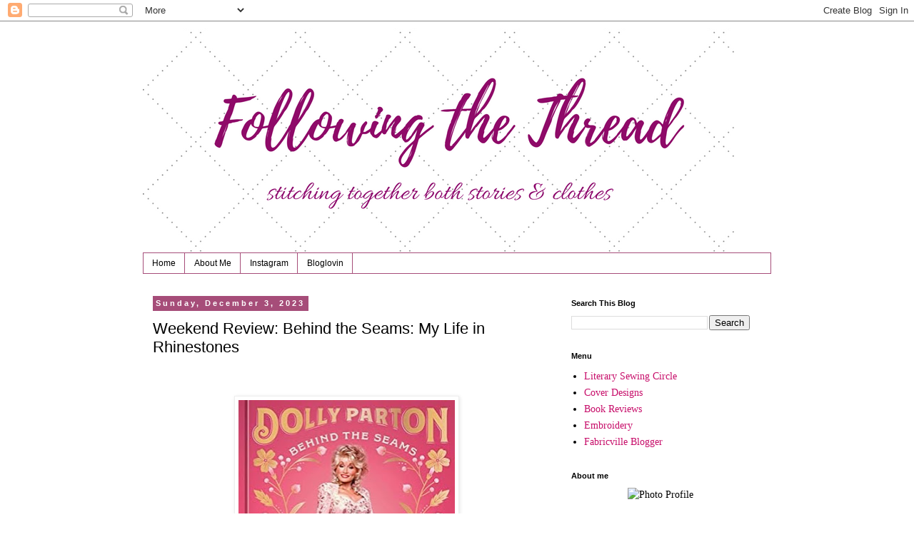

--- FILE ---
content_type: text/html; charset=UTF-8
request_url: http://www.followingthethread.ca/2023/12/weekend-review-behind-seams-my-life-in.html
body_size: 23314
content:
<!DOCTYPE html>
<html class='v2' dir='ltr' lang='en'>
<head>
<link href='https://www.blogger.com/static/v1/widgets/335934321-css_bundle_v2.css' rel='stylesheet' type='text/css'/>
<meta content='width=1100' name='viewport'/>
<meta content='text/html; charset=UTF-8' http-equiv='Content-Type'/>
<meta content='blogger' name='generator'/>
<link href='http://www.followingthethread.ca/favicon.ico' rel='icon' type='image/x-icon'/>
<link href='http://www.followingthethread.ca/2023/12/weekend-review-behind-seams-my-life-in.html' rel='canonical'/>
<link rel="alternate" type="application/atom+xml" title="Following The Thread - Atom" href="http://www.followingthethread.ca/feeds/posts/default" />
<link rel="alternate" type="application/rss+xml" title="Following The Thread - RSS" href="http://www.followingthethread.ca/feeds/posts/default?alt=rss" />
<link rel="service.post" type="application/atom+xml" title="Following The Thread - Atom" href="https://www.blogger.com/feeds/6454299534973486652/posts/default" />

<link rel="alternate" type="application/atom+xml" title="Following The Thread - Atom" href="http://www.followingthethread.ca/feeds/2257858656327308202/comments/default" />
<!--Can't find substitution for tag [blog.ieCssRetrofitLinks]-->
<link href='https://blogger.googleusercontent.com/img/b/R29vZ2xl/AVvXsEidU-SsX0MisjozykTG00uDt0XHmxnsRUW7IEuDPFgsjQ8zgncRtvwcHpmadFqvkQ-mFQY8JT3nWrmcr9PIj9RNVh-4hvu3Qp3UkcuTzCfos5jUqqtHf-jHa_jTtxmWxKBPJiyIdZPObfhdJ0esWvHTzAfhek1ESQSUvMfsDgW6RooZZFcKS060qmxuYig/w303-h400/dp%20behind%20the%20seams.jpg' rel='image_src'/>
<meta content='http://www.followingthethread.ca/2023/12/weekend-review-behind-seams-my-life-in.html' property='og:url'/>
<meta content='Weekend Review: Behind the Seams: My Life in Rhinestones' property='og:title'/>
<meta content='  Dolly Parton Behind the Seams / Dolly Parton New York : Clarkson Potter/Ten Speed, 2023 336 p. If you love costume and how people use clot...' property='og:description'/>
<meta content='https://blogger.googleusercontent.com/img/b/R29vZ2xl/AVvXsEidU-SsX0MisjozykTG00uDt0XHmxnsRUW7IEuDPFgsjQ8zgncRtvwcHpmadFqvkQ-mFQY8JT3nWrmcr9PIj9RNVh-4hvu3Qp3UkcuTzCfos5jUqqtHf-jHa_jTtxmWxKBPJiyIdZPObfhdJ0esWvHTzAfhek1ESQSUvMfsDgW6RooZZFcKS060qmxuYig/w1200-h630-p-k-no-nu/dp%20behind%20the%20seams.jpg' property='og:image'/>
<title>Following The Thread: Weekend Review: Behind the Seams: My Life in Rhinestones</title>
<style id='page-skin-1' type='text/css'><!--
/*
-----------------------------------------------
Blogger Template Style
Name:     Simple
Designer: Blogger
URL:      www.blogger.com
----------------------------------------------- */
/* Content
----------------------------------------------- */
body {
font: normal normal 14px Georgia, Utopia, 'Palatino Linotype', Palatino, serif;
color: #000000;
background: #ffffff none repeat scroll top left;
padding: 0 0 0 0;
}
html body .region-inner {
min-width: 0;
max-width: 100%;
width: auto;
}
h2 {
font-size: 22px;
}
a:link {
text-decoration:none;
color: #c70e6a;
}
a:visited {
text-decoration:none;
color: #2288bb;
}
a:hover {
text-decoration:underline;
color: #5421bb;
}
.body-fauxcolumn-outer .fauxcolumn-inner {
background: transparent none repeat scroll top left;
_background-image: none;
}
.body-fauxcolumn-outer .cap-top {
position: absolute;
z-index: 1;
height: 400px;
width: 100%;
}
.body-fauxcolumn-outer .cap-top .cap-left {
width: 100%;
background: transparent none repeat-x scroll top left;
_background-image: none;
}
.content-outer {
-moz-box-shadow: 0 0 0 rgba(0, 0, 0, .15);
-webkit-box-shadow: 0 0 0 rgba(0, 0, 0, .15);
-goog-ms-box-shadow: 0 0 0 #333333;
box-shadow: 0 0 0 rgba(0, 0, 0, .15);
margin-bottom: 1px;
}
.content-inner {
padding: 10px 40px;
}
.content-inner {
background-color: #ffffff;
}
/* Header
----------------------------------------------- */
.header-outer {
background: transparent none repeat-x scroll 0 -400px;
_background-image: none;
}
.Header h1 {
font: normal normal 40px 'Trebuchet MS',Trebuchet,Verdana,sans-serif;
color: #000000;
text-shadow: 0 0 0 rgba(0, 0, 0, .2);
}
.Header h1 a {
color: #000000;
}
.Header .description {
font-size: 18px;
color: #000000;
}
.header-inner .Header .titlewrapper {
padding: 22px 0;
}
.header-inner .Header .descriptionwrapper {
padding: 0 0;
}
/* Tabs
----------------------------------------------- */
.tabs-inner .section:first-child {
border-top: 0 solid #a64d79;
}
.tabs-inner .section:first-child ul {
margin-top: -1px;
border-top: 1px solid #a64d79;
border-left: 1px solid #a64d79;
border-right: 1px solid #a64d79;
}
.tabs-inner .widget ul {
background: transparent none repeat-x scroll 0 -800px;
_background-image: none;
border-bottom: 1px solid #a64d79;
margin-top: 0;
margin-left: -30px;
margin-right: -30px;
}
.tabs-inner .widget li a {
display: inline-block;
padding: .6em 1em;
font: normal normal 12px 'Trebuchet MS', Trebuchet, Verdana, sans-serif;
color: #000000;
border-left: 1px solid #ffffff;
border-right: 1px solid #a64d79;
}
.tabs-inner .widget li:first-child a {
border-left: none;
}
.tabs-inner .widget li.selected a, .tabs-inner .widget li a:hover {
color: #000000;
background-color: #eeeeee;
text-decoration: none;
}
/* Columns
----------------------------------------------- */
.main-outer {
border-top: 0 solid transparent;
}
.fauxcolumn-left-outer .fauxcolumn-inner {
border-right: 1px solid transparent;
}
.fauxcolumn-right-outer .fauxcolumn-inner {
border-left: 1px solid transparent;
}
/* Headings
----------------------------------------------- */
div.widget > h2,
div.widget h2.title {
margin: 0 0 1em 0;
font: normal bold 11px 'Trebuchet MS',Trebuchet,Verdana,sans-serif;
color: #000000;
}
/* Widgets
----------------------------------------------- */
.widget .zippy {
color: #999999;
text-shadow: 2px 2px 1px rgba(0, 0, 0, .1);
}
.widget .popular-posts ul {
list-style: none;
}
/* Posts
----------------------------------------------- */
h2.date-header {
font: normal bold 11px Arial, Tahoma, Helvetica, FreeSans, sans-serif;
}
.date-header span {
background-color: #a64d79;
color: #ffffff;
padding: 0.4em;
letter-spacing: 3px;
margin: inherit;
}
.main-inner {
padding-top: 35px;
padding-bottom: 65px;
}
.main-inner .column-center-inner {
padding: 0 0;
}
.main-inner .column-center-inner .section {
margin: 0 1em;
}
.post {
margin: 0 0 45px 0;
}
h3.post-title, .comments h4 {
font: normal normal 22px 'Trebuchet MS',Trebuchet,Verdana,sans-serif;
margin: .75em 0 0;
}
.post-body {
font-size: 110%;
line-height: 1.4;
position: relative;
}
.post-body img, .post-body .tr-caption-container, .Profile img, .Image img,
.BlogList .item-thumbnail img {
padding: 2px;
background: #ffffff;
border: 1px solid #eeeeee;
-moz-box-shadow: 1px 1px 5px rgba(0, 0, 0, .1);
-webkit-box-shadow: 1px 1px 5px rgba(0, 0, 0, .1);
box-shadow: 1px 1px 5px rgba(0, 0, 0, .1);
}
.post-body img, .post-body .tr-caption-container {
padding: 5px;
}
.post-body .tr-caption-container {
color: #000000;
}
.post-body .tr-caption-container img {
padding: 0;
background: transparent;
border: none;
-moz-box-shadow: 0 0 0 rgba(0, 0, 0, .1);
-webkit-box-shadow: 0 0 0 rgba(0, 0, 0, .1);
box-shadow: 0 0 0 rgba(0, 0, 0, .1);
}
.post-header {
margin: 0 0 1.5em;
line-height: 1.6;
font-size: 90%;
}
.post-footer {
margin: 20px -2px 0;
padding: 5px 10px;
color: #666666;
background-color: #eeeeee;
border-bottom: 1px solid #eeeeee;
line-height: 1.6;
font-size: 90%;
}
#comments .comment-author {
padding-top: 1.5em;
border-top: 1px solid transparent;
background-position: 0 1.5em;
}
#comments .comment-author:first-child {
padding-top: 0;
border-top: none;
}
.avatar-image-container {
margin: .2em 0 0;
}
#comments .avatar-image-container img {
border: 1px solid #eeeeee;
}
/* Comments
----------------------------------------------- */
.comments .comments-content .icon.blog-author {
background-repeat: no-repeat;
background-image: url([data-uri]);
}
.comments .comments-content .loadmore a {
border-top: 1px solid #999999;
border-bottom: 1px solid #999999;
}
.comments .comment-thread.inline-thread {
background-color: #eeeeee;
}
.comments .continue {
border-top: 2px solid #999999;
}
/* Accents
---------------------------------------------- */
.section-columns td.columns-cell {
border-left: 1px solid transparent;
}
.blog-pager {
background: transparent url(https://resources.blogblog.com/blogblog/data/1kt/simple/paging_dot.png) repeat-x scroll top center;
}
.blog-pager-older-link, .home-link,
.blog-pager-newer-link {
background-color: #ffffff;
padding: 5px;
}
.footer-outer {
border-top: 1px dashed #bbbbbb;
}
/* Mobile
----------------------------------------------- */
body.mobile  {
background-size: auto;
}
.mobile .body-fauxcolumn-outer {
background: transparent none repeat scroll top left;
}
.mobile .body-fauxcolumn-outer .cap-top {
background-size: 100% auto;
}
.mobile .content-outer {
-webkit-box-shadow: 0 0 3px rgba(0, 0, 0, .15);
box-shadow: 0 0 3px rgba(0, 0, 0, .15);
}
.mobile .tabs-inner .widget ul {
margin-left: 0;
margin-right: 0;
}
.mobile .post {
margin: 0;
}
.mobile .main-inner .column-center-inner .section {
margin: 0;
}
.mobile .date-header span {
padding: 0.1em 10px;
margin: 0 -10px;
}
.mobile h3.post-title {
margin: 0;
}
.mobile .blog-pager {
background: transparent none no-repeat scroll top center;
}
.mobile .footer-outer {
border-top: none;
}
.mobile .main-inner, .mobile .footer-inner {
background-color: #ffffff;
}
.mobile-index-contents {
color: #000000;
}
.mobile-link-button {
background-color: #c70e6a;
}
.mobile-link-button a:link, .mobile-link-button a:visited {
color: #ffffff;
}
.mobile .tabs-inner .section:first-child {
border-top: none;
}
.mobile .tabs-inner .PageList .widget-content {
background-color: #eeeeee;
color: #000000;
border-top: 1px solid #a64d79;
border-bottom: 1px solid #a64d79;
}
.mobile .tabs-inner .PageList .widget-content .pagelist-arrow {
border-left: 1px solid #a64d79;
}

--></style>
<style id='template-skin-1' type='text/css'><!--
body {
min-width: 960px;
}
.content-outer, .content-fauxcolumn-outer, .region-inner {
min-width: 960px;
max-width: 960px;
_width: 960px;
}
.main-inner .columns {
padding-left: 0;
padding-right: 310px;
}
.main-inner .fauxcolumn-center-outer {
left: 0;
right: 310px;
/* IE6 does not respect left and right together */
_width: expression(this.parentNode.offsetWidth -
parseInt("0") -
parseInt("310px") + 'px');
}
.main-inner .fauxcolumn-left-outer {
width: 0;
}
.main-inner .fauxcolumn-right-outer {
width: 310px;
}
.main-inner .column-left-outer {
width: 0;
right: 100%;
margin-left: -0;
}
.main-inner .column-right-outer {
width: 310px;
margin-right: -310px;
}
#layout {
min-width: 0;
}
#layout .content-outer {
min-width: 0;
width: 800px;
}
#layout .region-inner {
min-width: 0;
width: auto;
}
body#layout div.add_widget {
padding: 8px;
}
body#layout div.add_widget a {
margin-left: 32px;
}
--></style>
<link href='https://www.blogger.com/dyn-css/authorization.css?targetBlogID=6454299534973486652&amp;zx=1432f1a6-0363-4c2f-8496-2732011fb85d' media='none' onload='if(media!=&#39;all&#39;)media=&#39;all&#39;' rel='stylesheet'/><noscript><link href='https://www.blogger.com/dyn-css/authorization.css?targetBlogID=6454299534973486652&amp;zx=1432f1a6-0363-4c2f-8496-2732011fb85d' rel='stylesheet'/></noscript>
<meta name='google-adsense-platform-account' content='ca-host-pub-1556223355139109'/>
<meta name='google-adsense-platform-domain' content='blogspot.com'/>

</head>
<body class='loading variant-simplysimple'>
<div class='navbar section' id='navbar' name='Navbar'><div class='widget Navbar' data-version='1' id='Navbar1'><script type="text/javascript">
    function setAttributeOnload(object, attribute, val) {
      if(window.addEventListener) {
        window.addEventListener('load',
          function(){ object[attribute] = val; }, false);
      } else {
        window.attachEvent('onload', function(){ object[attribute] = val; });
      }
    }
  </script>
<div id="navbar-iframe-container"></div>
<script type="text/javascript" src="https://apis.google.com/js/platform.js"></script>
<script type="text/javascript">
      gapi.load("gapi.iframes:gapi.iframes.style.bubble", function() {
        if (gapi.iframes && gapi.iframes.getContext) {
          gapi.iframes.getContext().openChild({
              url: 'https://www.blogger.com/navbar/6454299534973486652?po\x3d2257858656327308202\x26origin\x3dhttp://www.followingthethread.ca',
              where: document.getElementById("navbar-iframe-container"),
              id: "navbar-iframe"
          });
        }
      });
    </script><script type="text/javascript">
(function() {
var script = document.createElement('script');
script.type = 'text/javascript';
script.src = '//pagead2.googlesyndication.com/pagead/js/google_top_exp.js';
var head = document.getElementsByTagName('head')[0];
if (head) {
head.appendChild(script);
}})();
</script>
</div></div>
<div class='body-fauxcolumns'>
<div class='fauxcolumn-outer body-fauxcolumn-outer'>
<div class='cap-top'>
<div class='cap-left'></div>
<div class='cap-right'></div>
</div>
<div class='fauxborder-left'>
<div class='fauxborder-right'></div>
<div class='fauxcolumn-inner'>
</div>
</div>
<div class='cap-bottom'>
<div class='cap-left'></div>
<div class='cap-right'></div>
</div>
</div>
</div>
<div class='content'>
<div class='content-fauxcolumns'>
<div class='fauxcolumn-outer content-fauxcolumn-outer'>
<div class='cap-top'>
<div class='cap-left'></div>
<div class='cap-right'></div>
</div>
<div class='fauxborder-left'>
<div class='fauxborder-right'></div>
<div class='fauxcolumn-inner'>
</div>
</div>
<div class='cap-bottom'>
<div class='cap-left'></div>
<div class='cap-right'></div>
</div>
</div>
</div>
<div class='content-outer'>
<div class='content-cap-top cap-top'>
<div class='cap-left'></div>
<div class='cap-right'></div>
</div>
<div class='fauxborder-left content-fauxborder-left'>
<div class='fauxborder-right content-fauxborder-right'></div>
<div class='content-inner'>
<header>
<div class='header-outer'>
<div class='header-cap-top cap-top'>
<div class='cap-left'></div>
<div class='cap-right'></div>
</div>
<div class='fauxborder-left header-fauxborder-left'>
<div class='fauxborder-right header-fauxborder-right'></div>
<div class='region-inner header-inner'>
<div class='header section' id='header' name='Header'><div class='widget Header' data-version='1' id='Header1'>
<div id='header-inner'>
<a href='http://www.followingthethread.ca/' style='display: block'>
<img alt='Following The Thread' height='315px; ' id='Header1_headerimg' src='https://blogger.googleusercontent.com/img/b/R29vZ2xl/AVvXsEj1x2tytaPOM2ssYj0OlNw6_KQVHhO3HJcF4Cy_oFSUc8qrhrg5aluqhDJsegEE643Mj1qPsXvPfcIFnfk8Qy-0-dSZj3Fsx0OmsprMWhKvBL-JYs1fejZndY0Fzgl005IQOha5lh-ToW0/s828/Following+the+Thread+header+subtitled.png' style='display: block' width='828px; '/>
</a>
</div>
</div></div>
</div>
</div>
<div class='header-cap-bottom cap-bottom'>
<div class='cap-left'></div>
<div class='cap-right'></div>
</div>
</div>
</header>
<div class='tabs-outer'>
<div class='tabs-cap-top cap-top'>
<div class='cap-left'></div>
<div class='cap-right'></div>
</div>
<div class='fauxborder-left tabs-fauxborder-left'>
<div class='fauxborder-right tabs-fauxborder-right'></div>
<div class='region-inner tabs-inner'>
<div class='tabs section' id='crosscol' name='Cross-Column'><div class='widget PageList' data-version='1' id='PageList2'>
<h2>Pages</h2>
<div class='widget-content'>
<ul>
<li>
<a href='https://www.followingthethread.ca/'>Home</a>
</li>
<li>
<a href='http://www.followingthethread.ca/p/about-me.html'>About Me</a>
</li>
<li>
<a href='https://www.instagram.com/sewmelwyk/'>Instagram</a>
</li>
<li>
<a href='https://www.bloglovin.com/@melwyk'>Bloglovin</a>
</li>
</ul>
<div class='clear'></div>
</div>
</div></div>
<div class='tabs no-items section' id='crosscol-overflow' name='Cross-Column 2'></div>
</div>
</div>
<div class='tabs-cap-bottom cap-bottom'>
<div class='cap-left'></div>
<div class='cap-right'></div>
</div>
</div>
<div class='main-outer'>
<div class='main-cap-top cap-top'>
<div class='cap-left'></div>
<div class='cap-right'></div>
</div>
<div class='fauxborder-left main-fauxborder-left'>
<div class='fauxborder-right main-fauxborder-right'></div>
<div class='region-inner main-inner'>
<div class='columns fauxcolumns'>
<div class='fauxcolumn-outer fauxcolumn-center-outer'>
<div class='cap-top'>
<div class='cap-left'></div>
<div class='cap-right'></div>
</div>
<div class='fauxborder-left'>
<div class='fauxborder-right'></div>
<div class='fauxcolumn-inner'>
</div>
</div>
<div class='cap-bottom'>
<div class='cap-left'></div>
<div class='cap-right'></div>
</div>
</div>
<div class='fauxcolumn-outer fauxcolumn-left-outer'>
<div class='cap-top'>
<div class='cap-left'></div>
<div class='cap-right'></div>
</div>
<div class='fauxborder-left'>
<div class='fauxborder-right'></div>
<div class='fauxcolumn-inner'>
</div>
</div>
<div class='cap-bottom'>
<div class='cap-left'></div>
<div class='cap-right'></div>
</div>
</div>
<div class='fauxcolumn-outer fauxcolumn-right-outer'>
<div class='cap-top'>
<div class='cap-left'></div>
<div class='cap-right'></div>
</div>
<div class='fauxborder-left'>
<div class='fauxborder-right'></div>
<div class='fauxcolumn-inner'>
</div>
</div>
<div class='cap-bottom'>
<div class='cap-left'></div>
<div class='cap-right'></div>
</div>
</div>
<!-- corrects IE6 width calculation -->
<div class='columns-inner'>
<div class='column-center-outer'>
<div class='column-center-inner'>
<div class='main section' id='main' name='Main'><div class='widget Blog' data-version='1' id='Blog1'>
<div class='blog-posts hfeed'>

          <div class="date-outer">
        
<h2 class='date-header'><span>Sunday, December 3, 2023</span></h2>

          <div class="date-posts">
        
<div class='post-outer'>
<div class='post hentry uncustomized-post-template' itemprop='blogPost' itemscope='itemscope' itemtype='http://schema.org/BlogPosting'>
<meta content='https://blogger.googleusercontent.com/img/b/R29vZ2xl/AVvXsEidU-SsX0MisjozykTG00uDt0XHmxnsRUW7IEuDPFgsjQ8zgncRtvwcHpmadFqvkQ-mFQY8JT3nWrmcr9PIj9RNVh-4hvu3Qp3UkcuTzCfos5jUqqtHf-jHa_jTtxmWxKBPJiyIdZPObfhdJ0esWvHTzAfhek1ESQSUvMfsDgW6RooZZFcKS060qmxuYig/w303-h400/dp%20behind%20the%20seams.jpg' itemprop='image_url'/>
<meta content='6454299534973486652' itemprop='blogId'/>
<meta content='2257858656327308202' itemprop='postId'/>
<a name='2257858656327308202'></a>
<h3 class='post-title entry-title' itemprop='name'>
Weekend Review: Behind the Seams: My Life in Rhinestones
</h3>
<div class='post-header'>
<div class='post-header-line-1'></div>
</div>
<div class='post-body entry-content' id='post-body-2257858656327308202' itemprop='description articleBody'>
<p>&nbsp;<table align="center" cellpadding="0" cellspacing="0" class="tr-caption-container" style="margin-left: auto; margin-right: auto;"><tbody><tr><td style="text-align: center;"><a href="https://blogger.googleusercontent.com/img/b/R29vZ2xl/AVvXsEidU-SsX0MisjozykTG00uDt0XHmxnsRUW7IEuDPFgsjQ8zgncRtvwcHpmadFqvkQ-mFQY8JT3nWrmcr9PIj9RNVh-4hvu3Qp3UkcuTzCfos5jUqqtHf-jHa_jTtxmWxKBPJiyIdZPObfhdJ0esWvHTzAfhek1ESQSUvMfsDgW6RooZZFcKS060qmxuYig/s445/dp%20behind%20the%20seams.jpg" imageanchor="1" style="margin-left: auto; margin-right: auto;"><img border="0" data-original-height="445" data-original-width="336" height="400" src="https://blogger.googleusercontent.com/img/b/R29vZ2xl/AVvXsEidU-SsX0MisjozykTG00uDt0XHmxnsRUW7IEuDPFgsjQ8zgncRtvwcHpmadFqvkQ-mFQY8JT3nWrmcr9PIj9RNVh-4hvu3Qp3UkcuTzCfos5jUqqtHf-jHa_jTtxmWxKBPJiyIdZPObfhdJ0esWvHTzAfhek1ESQSUvMfsDgW6RooZZFcKS060qmxuYig/w303-h400/dp%20behind%20the%20seams.jpg" width="303" /></a></td></tr><tr><td class="tr-caption" style="text-align: center;"><a href="https://www.goodreads.com/book/show/123414959-behind-the-seams" target="_blank">Dolly Parton Behind the Seams / Dolly Parton</a><br />New York : Clarkson Potter/Ten Speed, 2023<br />336 p.</td></tr></tbody></table><br />If you love costume and how people use clothing as self-expression, you'll want to read this fantastic, lushly illustrated, and lengthy book on Dolly Parton's clothing over her career. It starts when she's just a young woman starting out locally, and moves toward the present, with stories told by Dolly, as well as a large number of the people who were involved in her wardrobes at different stages.&nbsp;</p><div style="text-align: center;"><a href="https://blogger.googleusercontent.com/img/b/R29vZ2xl/AVvXsEiiKe-hWTGgj3EU61SHRXBmhL8clUlxPqlfzea5wR5i0vLS2Kae2_Vx9m5g0t4lYcbCk7E1Z3JPvmiB1hWfMcDIZptV6bCelWY8LlZIZVgzp-IuivSpuuStx9LvO9cfi_AwonKprEHrLT6DvJg7pah9OlmjGuvmH3NiD3N_ZIgl8aAbkn8u0ylOkY_JaDw/s679/dp.jpg" imageanchor="1"><img border="0" data-original-height="453" data-original-width="679" height="266" src="https://blogger.googleusercontent.com/img/b/R29vZ2xl/AVvXsEiiKe-hWTGgj3EU61SHRXBmhL8clUlxPqlfzea5wR5i0vLS2Kae2_Vx9m5g0t4lYcbCk7E1Z3JPvmiB1hWfMcDIZptV6bCelWY8LlZIZVgzp-IuivSpuuStx9LvO9cfi_AwonKprEHrLT6DvJg7pah9OlmjGuvmH3NiD3N_ZIgl8aAbkn8u0ylOkY_JaDw/w400-h266/dp.jpg" width="400" /></a></div><br /><p>The cowriters/compilers of the book are&nbsp;Holly George-Warren and Rebecca Seaver (the second is Dolly's niece, who is now in charge of the costume archive). They have drawn together excellent documentation on varied pieces from different stages of Dolly's career, as well as stunning and clear detail photos of many garments.&nbsp;</p><p>Sewists and fashion fans alike will be absorbed by this book. Dolly talks about the two local women who sewed for her early on, and started her off on her own style. She's worked with Tony Chase, Bob Mackie, and many more, and each designer gets some airtime in this book alongside examples of their work.</p><p></p><div class="separator" style="clear: both; text-align: center;"><a href="https://blogger.googleusercontent.com/img/b/R29vZ2xl/AVvXsEjiBLmzE3_SqmczM_AtH3MgYbM-N6GBkxpIvyMdY-oGk4scm310yQQxARzENClk7RLhKMDr524MUneAu0PWikSOe_I3DdxSfifDpooYLwKXiq-9C3egnZ1sAZ_f8uO76szwqY9H9dy4eQ2nN7IasTan1ahVoSTx-6qnqOKeft_IjKQVaFXwkF0BvLV-Pw4/s1000/dp%20bob.jpg" imageanchor="1" style="margin-left: 1em; margin-right: 1em;"><img border="0" data-original-height="667" data-original-width="1000" height="266" src="https://blogger.googleusercontent.com/img/b/R29vZ2xl/AVvXsEjiBLmzE3_SqmczM_AtH3MgYbM-N6GBkxpIvyMdY-oGk4scm310yQQxARzENClk7RLhKMDr524MUneAu0PWikSOe_I3DdxSfifDpooYLwKXiq-9C3egnZ1sAZ_f8uO76szwqY9H9dy4eQ2nN7IasTan1ahVoSTx-6qnqOKeft_IjKQVaFXwkF0BvLV-Pw4/w400-h266/dp%20bob.jpg" width="400" /></a></div><br /><p></p><p>I enjoyed the context given for many of the pieces, and how Dolly states early on that her style was integral to her performance and her personal integrity over the years. When she started to hit it big, executives wanted her to tone it down and move into a more mainstream look, but she refused and stuck to her own sparkly style. It's such a personal brand by now, we can't imagine her another way, but this was long before&nbsp;going your own way was an everyday thing.&nbsp;</p><p>Along with all the clothing descriptions and images, there are discussions of her hair - she owns over 200 wigs, and there's an entry from her hairdresser/wig master. And discussions of her work beyond music as well -- so much to learn and such amazing images to peruse. This one gave me hours of entertainment as I looked through the pictures to focus in on some of the details, as well as read all of the truly fascinating documentation from so many voices.&nbsp;</p><p>What a fabulous read! It's a bit expensive (I read it via the library) but well worth it if you can afford it. It would make a great gift for any fashion obsessed sewist, I think. If you want to be inspired by a woman who forged her own path, stayed true to herself, and worked with many other women along the way, this is a great pick. So fun!&nbsp;</p><div class="separator" style="clear: both; text-align: center;"><a href="https://blogger.googleusercontent.com/img/b/R29vZ2xl/AVvXsEjSr3Cey0Tgh3HunKUUaErJpmYWEl0VOM1Bke1o85O8yqgAOjstMYr5-Cm-YbNcOvJMqZEdnifCimdkrtyTOLYhQcVv8I6ZBPYVuYGkjpb9yieHB0yVli_WDissU4iWCyzPK4SYM3VFX8z-6rxR0R5zZafG07uFe9Wmt7mPbkIcfU4fKv-VGoBNu77wxmA/s1000/dp%20beads.jpg" imageanchor="1" style="margin-left: 1em; margin-right: 1em;"><img border="0" data-original-height="667" data-original-width="1000" height="266" src="https://blogger.googleusercontent.com/img/b/R29vZ2xl/AVvXsEjSr3Cey0Tgh3HunKUUaErJpmYWEl0VOM1Bke1o85O8yqgAOjstMYr5-Cm-YbNcOvJMqZEdnifCimdkrtyTOLYhQcVv8I6ZBPYVuYGkjpb9yieHB0yVli_WDissU4iWCyzPK4SYM3VFX8z-6rxR0R5zZafG07uFe9Wmt7mPbkIcfU4fKv-VGoBNu77wxmA/w400-h266/dp%20beads.jpg" width="400" /></a></div><p><br /></p>
<div style='clear: both;'></div>
</div>
<div class='post-footer'>
<div class='post-footer-line post-footer-line-1'>
<span class='post-author vcard'>
</span>
<span class='post-timestamp'>
at
<meta content='http://www.followingthethread.ca/2023/12/weekend-review-behind-seams-my-life-in.html' itemprop='url'/>
<a class='timestamp-link' href='http://www.followingthethread.ca/2023/12/weekend-review-behind-seams-my-life-in.html' rel='bookmark' title='permanent link'><abbr class='published' itemprop='datePublished' title='2023-12-03T21:53:00-05:00'>9:53&#8239;PM</abbr></a>
</span>
<span class='post-comment-link'>
</span>
<span class='post-icons'>
<span class='item-control blog-admin pid-1865903507'>
<a href='https://www.blogger.com/post-edit.g?blogID=6454299534973486652&postID=2257858656327308202&from=pencil' title='Edit Post'>
<img alt='' class='icon-action' height='18' src='https://resources.blogblog.com/img/icon18_edit_allbkg.gif' width='18'/>
</a>
</span>
</span>
<div class='post-share-buttons goog-inline-block'>
<a class='goog-inline-block share-button sb-email' href='https://www.blogger.com/share-post.g?blogID=6454299534973486652&postID=2257858656327308202&target=email' target='_blank' title='Email This'><span class='share-button-link-text'>Email This</span></a><a class='goog-inline-block share-button sb-blog' href='https://www.blogger.com/share-post.g?blogID=6454299534973486652&postID=2257858656327308202&target=blog' onclick='window.open(this.href, "_blank", "height=270,width=475"); return false;' target='_blank' title='BlogThis!'><span class='share-button-link-text'>BlogThis!</span></a><a class='goog-inline-block share-button sb-twitter' href='https://www.blogger.com/share-post.g?blogID=6454299534973486652&postID=2257858656327308202&target=twitter' target='_blank' title='Share to X'><span class='share-button-link-text'>Share to X</span></a><a class='goog-inline-block share-button sb-facebook' href='https://www.blogger.com/share-post.g?blogID=6454299534973486652&postID=2257858656327308202&target=facebook' onclick='window.open(this.href, "_blank", "height=430,width=640"); return false;' target='_blank' title='Share to Facebook'><span class='share-button-link-text'>Share to Facebook</span></a><a class='goog-inline-block share-button sb-pinterest' href='https://www.blogger.com/share-post.g?blogID=6454299534973486652&postID=2257858656327308202&target=pinterest' target='_blank' title='Share to Pinterest'><span class='share-button-link-text'>Share to Pinterest</span></a>
</div>
</div>
<div class='post-footer-line post-footer-line-2'>
<span class='post-labels'>
Labels:
<a href='http://www.followingthethread.ca/search/label/book%20review' rel='tag'>book review</a>,
<a href='http://www.followingthethread.ca/search/label/costumes' rel='tag'>costumes</a>,
<a href='http://www.followingthethread.ca/search/label/memoir' rel='tag'>memoir</a>,
<a href='http://www.followingthethread.ca/search/label/music' rel='tag'>music</a>,
<a href='http://www.followingthethread.ca/search/label/Weekend%20Review' rel='tag'>Weekend Review</a>
</span>
</div>
<div class='post-footer-line post-footer-line-3'>
<span class='post-location'>
</span>
</div>
</div>
</div>
<div class='comments' id='comments'>
<a name='comments'></a>
<h4>No comments:</h4>
<div id='Blog1_comments-block-wrapper'>
<dl class='avatar-comment-indent' id='comments-block'>
</dl>
</div>
<p class='comment-footer'>
<div class='comment-form'>
<a name='comment-form'></a>
<h4 id='comment-post-message'>Post a Comment</h4>
<p>Share your comments, ideas or suggestions here -- I am always interested in hearing from readers. It&#39;s nice to have a conversation!</p>
<a href='https://www.blogger.com/comment/frame/6454299534973486652?po=2257858656327308202&hl=en&saa=85391&origin=http://www.followingthethread.ca' id='comment-editor-src'></a>
<iframe allowtransparency='true' class='blogger-iframe-colorize blogger-comment-from-post' frameborder='0' height='410px' id='comment-editor' name='comment-editor' src='' width='100%'></iframe>
<script src='https://www.blogger.com/static/v1/jsbin/2830521187-comment_from_post_iframe.js' type='text/javascript'></script>
<script type='text/javascript'>
      BLOG_CMT_createIframe('https://www.blogger.com/rpc_relay.html');
    </script>
</div>
</p>
</div>
</div>
<div class='inline-ad'>
</div>

        </div></div>
      
</div>
<div class='blog-pager' id='blog-pager'>
<span id='blog-pager-newer-link'>
<a class='blog-pager-newer-link' href='http://www.followingthethread.ca/2023/12/cover-designs-34-last-christmas-in-paris.html' id='Blog1_blog-pager-newer-link' title='Newer Post'>Newer Post</a>
</span>
<span id='blog-pager-older-link'>
<a class='blog-pager-older-link' href='http://www.followingthethread.ca/2023/12/literary-sewing-circle-round-up.html' id='Blog1_blog-pager-older-link' title='Older Post'>Older Post</a>
</span>
<a class='home-link' href='http://www.followingthethread.ca/'>Home</a>
</div>
<div class='clear'></div>
<div class='post-feeds'>
<div class='feed-links'>
Subscribe to:
<a class='feed-link' href='http://www.followingthethread.ca/feeds/2257858656327308202/comments/default' target='_blank' type='application/atom+xml'>Post Comments (Atom)</a>
</div>
</div>
</div></div>
</div>
</div>
<div class='column-left-outer'>
<div class='column-left-inner'>
<aside>
</aside>
</div>
</div>
<div class='column-right-outer'>
<div class='column-right-inner'>
<aside>
<div class='sidebar section' id='sidebar-right-1'><div class='widget BlogSearch' data-version='1' id='BlogSearch1'>
<h2 class='title'>Search This Blog</h2>
<div class='widget-content'>
<div id='BlogSearch1_form'>
<form action='http://www.followingthethread.ca/search' class='gsc-search-box' target='_top'>
<table cellpadding='0' cellspacing='0' class='gsc-search-box'>
<tbody>
<tr>
<td class='gsc-input'>
<input autocomplete='off' class='gsc-input' name='q' size='10' title='search' type='text' value=''/>
</td>
<td class='gsc-search-button'>
<input class='gsc-search-button' title='search' type='submit' value='Search'/>
</td>
</tr>
</tbody>
</table>
</form>
</div>
</div>
<div class='clear'></div>
</div><div class='widget LinkList' data-version='1' id='LinkList110'>
<h2>Menu</h2>
<div class='widget-content'>
<ul>
<li><a href='http://www.followingthethread.ca/search/label/Literary%20Sewing%20Circle'>Literary Sewing Circle</a></li>
<li><a href='http://www.followingthethread.ca/search/label/Cover%20Designs'>Cover Designs</a></li>
<li><a href='http://www.followingthethread.ca/search/label/book%20review'>Book Reviews</a></li>
<li><a href='http://www.followingthethread.ca/search/label/embroidery'>Embroidery</a></li>
<li><a href='http://www.followingthethread.ca/search/label/Fabricville%20Blogger%20Project'>Fabricville Blogger </a></li>
</ul>
<div class='clear'></div>
</div>
</div><div class='widget Text' data-version='1' id='Text1'>
<h2 class='title'>About me</h2>
<div class='widget-content'>
<center>					<div class="photo-profile">									<img alt="Photo Profile" src="https://pbs.twimg.com/profile_images/888029518744702976/fk2RIqWm_400x400.jpg" / />								</div>									<div class="bio-profile"><span class="profile-name"><br /></span></div><div class="bio-profile">									<span class="profile-name">Melanie Kindrachuk</span>									<span class="profile-job">Librarian &amp; Sewist<span class="sparator center"></span>										<p>I'm a librarian and a sewist; I love stitching together both stories &amp; clothes. You'll probably find me reading, sewing, or embroidering... or all three together!<br /><br />I live in a beautiful small town in Southern Ontario, Canada, and want to share my projects, both literary and stitchery, with my fellow readers and sewists. <a href="http://www.followingthethread.ca/p/about-me.html">Read More</a></p></span></div></center>
</div>
<div class='clear'></div>
</div><div class='widget Followers' data-version='1' id='Followers1'>
<h2 class='title'>Followers</h2>
<div class='widget-content'>
<div id='Followers1-wrapper'>
<div style='margin-right:2px;'>
<div><script type="text/javascript" src="https://apis.google.com/js/platform.js"></script>
<div id="followers-iframe-container"></div>
<script type="text/javascript">
    window.followersIframe = null;
    function followersIframeOpen(url) {
      gapi.load("gapi.iframes", function() {
        if (gapi.iframes && gapi.iframes.getContext) {
          window.followersIframe = gapi.iframes.getContext().openChild({
            url: url,
            where: document.getElementById("followers-iframe-container"),
            messageHandlersFilter: gapi.iframes.CROSS_ORIGIN_IFRAMES_FILTER,
            messageHandlers: {
              '_ready': function(obj) {
                window.followersIframe.getIframeEl().height = obj.height;
              },
              'reset': function() {
                window.followersIframe.close();
                followersIframeOpen("https://www.blogger.com/followers/frame/6454299534973486652?colors\x3dCgt0cmFuc3BhcmVudBILdHJhbnNwYXJlbnQaByMwMDAwMDAiByNjNzBlNmEqByNmZmZmZmYyByMwMDAwMDA6ByMwMDAwMDBCByNjNzBlNmFKByM5OTk5OTlSByNjNzBlNmFaC3RyYW5zcGFyZW50\x26pageSize\x3d21\x26hl\x3den\x26origin\x3dhttp://www.followingthethread.ca");
              },
              'open': function(url) {
                window.followersIframe.close();
                followersIframeOpen(url);
              }
            }
          });
        }
      });
    }
    followersIframeOpen("https://www.blogger.com/followers/frame/6454299534973486652?colors\x3dCgt0cmFuc3BhcmVudBILdHJhbnNwYXJlbnQaByMwMDAwMDAiByNjNzBlNmEqByNmZmZmZmYyByMwMDAwMDA6ByMwMDAwMDBCByNjNzBlNmFKByM5OTk5OTlSByNjNzBlNmFaC3RyYW5zcGFyZW50\x26pageSize\x3d21\x26hl\x3den\x26origin\x3dhttp://www.followingthethread.ca");
  </script></div>
</div>
</div>
<div class='clear'></div>
</div>
</div><div class='widget BlogArchive' data-version='1' id='BlogArchive1'>
<h2>Blog Archive</h2>
<div class='widget-content'>
<div id='ArchiveList'>
<div id='BlogArchive1_ArchiveList'>
<select id='BlogArchive1_ArchiveMenu'>
<option value=''>Blog Archive</option>
<option value='http://www.followingthethread.ca/2026/01/'>January 2026 (8)</option>
<option value='http://www.followingthethread.ca/2025/12/'>December 2025 (5)</option>
<option value='http://www.followingthethread.ca/2025/11/'>November 2025 (13)</option>
<option value='http://www.followingthethread.ca/2025/10/'>October 2025 (12)</option>
<option value='http://www.followingthethread.ca/2025/09/'>September 2025 (8)</option>
<option value='http://www.followingthethread.ca/2025/08/'>August 2025 (1)</option>
<option value='http://www.followingthethread.ca/2025/07/'>July 2025 (10)</option>
<option value='http://www.followingthethread.ca/2025/06/'>June 2025 (10)</option>
<option value='http://www.followingthethread.ca/2025/05/'>May 2025 (13)</option>
<option value='http://www.followingthethread.ca/2025/04/'>April 2025 (13)</option>
<option value='http://www.followingthethread.ca/2025/03/'>March 2025 (12)</option>
<option value='http://www.followingthethread.ca/2025/02/'>February 2025 (11)</option>
<option value='http://www.followingthethread.ca/2025/01/'>January 2025 (13)</option>
<option value='http://www.followingthethread.ca/2024/12/'>December 2024 (5)</option>
<option value='http://www.followingthethread.ca/2024/11/'>November 2024 (8)</option>
<option value='http://www.followingthethread.ca/2024/10/'>October 2024 (12)</option>
<option value='http://www.followingthethread.ca/2024/09/'>September 2024 (11)</option>
<option value='http://www.followingthethread.ca/2024/08/'>August 2024 (1)</option>
<option value='http://www.followingthethread.ca/2024/07/'>July 2024 (10)</option>
<option value='http://www.followingthethread.ca/2024/06/'>June 2024 (11)</option>
<option value='http://www.followingthethread.ca/2024/05/'>May 2024 (9)</option>
<option value='http://www.followingthethread.ca/2024/04/'>April 2024 (11)</option>
<option value='http://www.followingthethread.ca/2024/03/'>March 2024 (8)</option>
<option value='http://www.followingthethread.ca/2024/02/'>February 2024 (9)</option>
<option value='http://www.followingthethread.ca/2024/01/'>January 2024 (12)</option>
<option value='http://www.followingthethread.ca/2023/12/'>December 2023 (6)</option>
<option value='http://www.followingthethread.ca/2023/11/'>November 2023 (11)</option>
<option value='http://www.followingthethread.ca/2023/10/'>October 2023 (13)</option>
<option value='http://www.followingthethread.ca/2023/09/'>September 2023 (7)</option>
<option value='http://www.followingthethread.ca/2023/08/'>August 2023 (8)</option>
<option value='http://www.followingthethread.ca/2023/07/'>July 2023 (12)</option>
<option value='http://www.followingthethread.ca/2023/06/'>June 2023 (11)</option>
<option value='http://www.followingthethread.ca/2023/05/'>May 2023 (9)</option>
<option value='http://www.followingthethread.ca/2023/04/'>April 2023 (10)</option>
<option value='http://www.followingthethread.ca/2023/03/'>March 2023 (13)</option>
<option value='http://www.followingthethread.ca/2023/02/'>February 2023 (9)</option>
<option value='http://www.followingthethread.ca/2023/01/'>January 2023 (8)</option>
<option value='http://www.followingthethread.ca/2022/12/'>December 2022 (9)</option>
<option value='http://www.followingthethread.ca/2022/11/'>November 2022 (8)</option>
<option value='http://www.followingthethread.ca/2022/10/'>October 2022 (10)</option>
<option value='http://www.followingthethread.ca/2022/09/'>September 2022 (10)</option>
<option value='http://www.followingthethread.ca/2022/08/'>August 2022 (12)</option>
<option value='http://www.followingthethread.ca/2022/07/'>July 2022 (10)</option>
<option value='http://www.followingthethread.ca/2022/06/'>June 2022 (10)</option>
<option value='http://www.followingthethread.ca/2022/05/'>May 2022 (13)</option>
<option value='http://www.followingthethread.ca/2022/04/'>April 2022 (13)</option>
<option value='http://www.followingthethread.ca/2022/03/'>March 2022 (10)</option>
<option value='http://www.followingthethread.ca/2022/02/'>February 2022 (8)</option>
<option value='http://www.followingthethread.ca/2022/01/'>January 2022 (13)</option>
<option value='http://www.followingthethread.ca/2021/12/'>December 2021 (9)</option>
<option value='http://www.followingthethread.ca/2021/11/'>November 2021 (11)</option>
<option value='http://www.followingthethread.ca/2021/10/'>October 2021 (14)</option>
<option value='http://www.followingthethread.ca/2021/09/'>September 2021 (11)</option>
<option value='http://www.followingthethread.ca/2021/07/'>July 2021 (9)</option>
<option value='http://www.followingthethread.ca/2021/06/'>June 2021 (11)</option>
<option value='http://www.followingthethread.ca/2021/05/'>May 2021 (13)</option>
<option value='http://www.followingthethread.ca/2021/04/'>April 2021 (13)</option>
<option value='http://www.followingthethread.ca/2021/03/'>March 2021 (13)</option>
<option value='http://www.followingthethread.ca/2021/02/'>February 2021 (9)</option>
<option value='http://www.followingthethread.ca/2021/01/'>January 2021 (13)</option>
<option value='http://www.followingthethread.ca/2020/12/'>December 2020 (11)</option>
<option value='http://www.followingthethread.ca/2020/11/'>November 2020 (10)</option>
<option value='http://www.followingthethread.ca/2020/10/'>October 2020 (11)</option>
<option value='http://www.followingthethread.ca/2020/09/'>September 2020 (13)</option>
<option value='http://www.followingthethread.ca/2020/08/'>August 2020 (10)</option>
<option value='http://www.followingthethread.ca/2020/07/'>July 2020 (13)</option>
<option value='http://www.followingthethread.ca/2020/06/'>June 2020 (10)</option>
<option value='http://www.followingthethread.ca/2020/05/'>May 2020 (14)</option>
<option value='http://www.followingthethread.ca/2020/04/'>April 2020 (12)</option>
<option value='http://www.followingthethread.ca/2020/03/'>March 2020 (14)</option>
<option value='http://www.followingthethread.ca/2020/02/'>February 2020 (12)</option>
<option value='http://www.followingthethread.ca/2020/01/'>January 2020 (13)</option>
<option value='http://www.followingthethread.ca/2019/12/'>December 2019 (14)</option>
<option value='http://www.followingthethread.ca/2019/11/'>November 2019 (13)</option>
<option value='http://www.followingthethread.ca/2019/10/'>October 2019 (13)</option>
<option value='http://www.followingthethread.ca/2019/09/'>September 2019 (13)</option>
<option value='http://www.followingthethread.ca/2019/08/'>August 2019 (13)</option>
<option value='http://www.followingthethread.ca/2019/07/'>July 2019 (13)</option>
<option value='http://www.followingthethread.ca/2019/06/'>June 2019 (13)</option>
<option value='http://www.followingthethread.ca/2019/05/'>May 2019 (13)</option>
<option value='http://www.followingthethread.ca/2019/04/'>April 2019 (13)</option>
<option value='http://www.followingthethread.ca/2019/03/'>March 2019 (13)</option>
<option value='http://www.followingthethread.ca/2019/02/'>February 2019 (12)</option>
<option value='http://www.followingthethread.ca/2019/01/'>January 2019 (10)</option>
<option value='http://www.followingthethread.ca/2018/12/'>December 2018 (3)</option>
<option value='http://www.followingthethread.ca/2018/11/'>November 2018 (1)</option>
<option value='http://www.followingthethread.ca/2018/10/'>October 2018 (1)</option>
<option value='http://www.followingthethread.ca/2018/09/'>September 2018 (2)</option>
<option value='http://www.followingthethread.ca/2018/08/'>August 2018 (1)</option>
<option value='http://www.followingthethread.ca/2018/07/'>July 2018 (7)</option>
<option value='http://www.followingthethread.ca/2018/06/'>June 2018 (6)</option>
<option value='http://www.followingthethread.ca/2018/05/'>May 2018 (3)</option>
<option value='http://www.followingthethread.ca/2018/04/'>April 2018 (2)</option>
<option value='http://www.followingthethread.ca/2018/03/'>March 2018 (2)</option>
<option value='http://www.followingthethread.ca/2018/02/'>February 2018 (6)</option>
<option value='http://www.followingthethread.ca/2018/01/'>January 2018 (7)</option>
<option value='http://www.followingthethread.ca/2017/12/'>December 2017 (4)</option>
<option value='http://www.followingthethread.ca/2017/10/'>October 2017 (4)</option>
<option value='http://www.followingthethread.ca/2017/09/'>September 2017 (6)</option>
<option value='http://www.followingthethread.ca/2017/08/'>August 2017 (8)</option>
<option value='http://www.followingthethread.ca/2017/07/'>July 2017 (6)</option>
<option value='http://www.followingthethread.ca/2017/06/'>June 2017 (5)</option>
<option value='http://www.followingthethread.ca/2017/05/'>May 2017 (1)</option>
<option value='http://www.followingthethread.ca/2017/04/'>April 2017 (1)</option>
<option value='http://www.followingthethread.ca/2017/03/'>March 2017 (2)</option>
<option value='http://www.followingthethread.ca/2017/02/'>February 2017 (1)</option>
<option value='http://www.followingthethread.ca/2016/12/'>December 2016 (3)</option>
<option value='http://www.followingthethread.ca/2016/11/'>November 2016 (1)</option>
<option value='http://www.followingthethread.ca/2016/10/'>October 2016 (1)</option>
<option value='http://www.followingthethread.ca/2016/09/'>September 2016 (1)</option>
<option value='http://www.followingthethread.ca/2016/08/'>August 2016 (1)</option>
<option value='http://www.followingthethread.ca/2016/07/'>July 2016 (1)</option>
<option value='http://www.followingthethread.ca/2016/06/'>June 2016 (1)</option>
<option value='http://www.followingthethread.ca/2016/05/'>May 2016 (7)</option>
<option value='http://www.followingthethread.ca/2016/04/'>April 2016 (3)</option>
<option value='http://www.followingthethread.ca/2016/03/'>March 2016 (2)</option>
<option value='http://www.followingthethread.ca/2016/02/'>February 2016 (1)</option>
<option value='http://www.followingthethread.ca/2016/01/'>January 2016 (4)</option>
<option value='http://www.followingthethread.ca/2015/12/'>December 2015 (4)</option>
<option value='http://www.followingthethread.ca/2015/11/'>November 2015 (1)</option>
<option value='http://www.followingthethread.ca/2015/10/'>October 2015 (2)</option>
<option value='http://www.followingthethread.ca/2015/09/'>September 2015 (4)</option>
<option value='http://www.followingthethread.ca/2015/08/'>August 2015 (4)</option>
<option value='http://www.followingthethread.ca/2015/07/'>July 2015 (3)</option>
<option value='http://www.followingthethread.ca/2015/06/'>June 2015 (5)</option>
<option value='http://www.followingthethread.ca/2015/05/'>May 2015 (8)</option>
<option value='http://www.followingthethread.ca/2015/04/'>April 2015 (3)</option>
<option value='http://www.followingthethread.ca/2015/03/'>March 2015 (2)</option>
<option value='http://www.followingthethread.ca/2015/02/'>February 2015 (1)</option>
<option value='http://www.followingthethread.ca/2015/01/'>January 2015 (2)</option>
<option value='http://www.followingthethread.ca/2014/12/'>December 2014 (1)</option>
<option value='http://www.followingthethread.ca/2014/11/'>November 2014 (1)</option>
<option value='http://www.followingthethread.ca/2014/10/'>October 2014 (2)</option>
<option value='http://www.followingthethread.ca/2014/09/'>September 2014 (1)</option>
<option value='http://www.followingthethread.ca/2014/08/'>August 2014 (4)</option>
<option value='http://www.followingthethread.ca/2014/07/'>July 2014 (10)</option>
<option value='http://www.followingthethread.ca/2014/06/'>June 2014 (8)</option>
<option value='http://www.followingthethread.ca/2014/05/'>May 2014 (10)</option>
<option value='http://www.followingthethread.ca/2014/04/'>April 2014 (9)</option>
<option value='http://www.followingthethread.ca/2014/03/'>March 2014 (1)</option>
<option value='http://www.followingthethread.ca/2014/02/'>February 2014 (4)</option>
<option value='http://www.followingthethread.ca/2014/01/'>January 2014 (5)</option>
<option value='http://www.followingthethread.ca/2013/12/'>December 2013 (4)</option>
<option value='http://www.followingthethread.ca/2013/11/'>November 2013 (5)</option>
<option value='http://www.followingthethread.ca/2013/10/'>October 2013 (3)</option>
<option value='http://www.followingthethread.ca/2013/09/'>September 2013 (3)</option>
<option value='http://www.followingthethread.ca/2013/08/'>August 2013 (4)</option>
<option value='http://www.followingthethread.ca/2013/06/'>June 2013 (4)</option>
<option value='http://www.followingthethread.ca/2013/03/'>March 2013 (3)</option>
<option value='http://www.followingthethread.ca/2012/09/'>September 2012 (1)</option>
<option value='http://www.followingthethread.ca/2012/07/'>July 2012 (1)</option>
<option value='http://www.followingthethread.ca/2012/06/'>June 2012 (1)</option>
</select>
</div>
</div>
<div class='clear'></div>
</div>
</div><div class='widget HTML' data-version='1' id='HTML3'>
<div class='widget-content'>
<script  type="text/javascript" src="https://www.friendsofpr.com/melwy/widgets/myreviews.js"> </script>
</div>
<div class='clear'></div>
</div><div class='widget Label' data-version='1' id='Label1'>
<h2>Labels</h2>
<div class='widget-content cloud-label-widget-content'>
<span class='label-size label-size-5'>
<a dir='ltr' href='http://www.followingthethread.ca/search/label/book%20review'>book review</a>
</span>
<span class='label-size label-size-4'>
<a dir='ltr' href='http://www.followingthethread.ca/search/label/Weekend%20Review'>Weekend Review</a>
</span>
<span class='label-size label-size-4'>
<a dir='ltr' href='http://www.followingthethread.ca/search/label/Literary%20Sewing%20Circle'>Literary Sewing Circle</a>
</span>
<span class='label-size label-size-4'>
<a dir='ltr' href='http://www.followingthethread.ca/search/label/books'>books</a>
</span>
<span class='label-size label-size-4'>
<a dir='ltr' href='http://www.followingthethread.ca/search/label/tops'>tops</a>
</span>
<span class='label-size label-size-4'>
<a dir='ltr' href='http://www.followingthethread.ca/search/label/dress'>dress</a>
</span>
<span class='label-size label-size-4'>
<a dir='ltr' href='http://www.followingthethread.ca/search/label/sewalong'>sewalong</a>
</span>
<span class='label-size label-size-4'>
<a dir='ltr' href='http://www.followingthethread.ca/search/label/dresses'>dresses</a>
</span>
<span class='label-size label-size-4'>
<a dir='ltr' href='http://www.followingthethread.ca/search/label/readalong'>readalong</a>
</span>
<span class='label-size label-size-4'>
<a dir='ltr' href='http://www.followingthethread.ca/search/label/embroidery'>embroidery</a>
</span>
<span class='label-size label-size-4'>
<a dir='ltr' href='http://www.followingthethread.ca/search/label/knits'>knits</a>
</span>
<span class='label-size label-size-4'>
<a dir='ltr' href='http://www.followingthethread.ca/search/label/sewing%20plans'>sewing plans</a>
</span>
<span class='label-size label-size-4'>
<a dir='ltr' href='http://www.followingthethread.ca/search/label/floral'>floral</a>
</span>
<span class='label-size label-size-4'>
<a dir='ltr' href='http://www.followingthethread.ca/search/label/fashion'>fashion</a>
</span>
<span class='label-size label-size-4'>
<a dir='ltr' href='http://www.followingthethread.ca/search/label/patterns'>patterns</a>
</span>
<span class='label-size label-size-4'>
<a dir='ltr' href='http://www.followingthethread.ca/search/label/Burda'>Burda</a>
</span>
<span class='label-size label-size-4'>
<a dir='ltr' href='http://www.followingthethread.ca/search/label/cotton'>cotton</a>
</span>
<span class='label-size label-size-4'>
<a dir='ltr' href='http://www.followingthethread.ca/search/label/fiction'>fiction</a>
</span>
<span class='label-size label-size-4'>
<a dir='ltr' href='http://www.followingthethread.ca/search/label/rayon'>rayon</a>
</span>
<span class='label-size label-size-4'>
<a dir='ltr' href='http://www.followingthethread.ca/search/label/Butterick'>Butterick</a>
</span>
<span class='label-size label-size-4'>
<a dir='ltr' href='http://www.followingthethread.ca/search/label/upcycling'>upcycling</a>
</span>
<span class='label-size label-size-4'>
<a dir='ltr' href='http://www.followingthethread.ca/search/label/Simplicity'>Simplicity</a>
</span>
<span class='label-size label-size-4'>
<a dir='ltr' href='http://www.followingthethread.ca/search/label/sewing%20books'>sewing books</a>
</span>
<span class='label-size label-size-4'>
<a dir='ltr' href='http://www.followingthethread.ca/search/label/lists'>lists</a>
</span>
<span class='label-size label-size-3'>
<a dir='ltr' href='http://www.followingthethread.ca/search/label/lsc'>lsc</a>
</span>
<span class='label-size label-size-3'>
<a dir='ltr' href='http://www.followingthethread.ca/search/label/pattern%20books'>pattern books</a>
</span>
<span class='label-size label-size-3'>
<a dir='ltr' href='http://www.followingthethread.ca/search/label/thrifty'>thrifty</a>
</span>
<span class='label-size label-size-3'>
<a dir='ltr' href='http://www.followingthethread.ca/search/label/history'>history</a>
</span>
<span class='label-size label-size-3'>
<a dir='ltr' href='http://www.followingthethread.ca/search/label/inspiration'>inspiration</a>
</span>
<span class='label-size label-size-3'>
<a dir='ltr' href='http://www.followingthethread.ca/search/label/reading'>reading</a>
</span>
<span class='label-size label-size-3'>
<a dir='ltr' href='http://www.followingthethread.ca/search/label/sewing%20projects'>sewing projects</a>
</span>
<span class='label-size label-size-3'>
<a dir='ltr' href='http://www.followingthethread.ca/search/label/Cover%20Designs'>Cover Designs</a>
</span>
<span class='label-size label-size-3'>
<a dir='ltr' href='http://www.followingthethread.ca/search/label/book%20club'>book club</a>
</span>
<span class='label-size label-size-3'>
<a dir='ltr' href='http://www.followingthethread.ca/search/label/McCalls'>McCalls</a>
</span>
<span class='label-size label-size-3'>
<a dir='ltr' href='http://www.followingthethread.ca/search/label/New%20Look'>New Look</a>
</span>
<span class='label-size label-size-3'>
<a dir='ltr' href='http://www.followingthethread.ca/search/label/Vogue'>Vogue</a>
</span>
<span class='label-size label-size-3'>
<a dir='ltr' href='http://www.followingthethread.ca/search/label/miscellaneous'>miscellaneous</a>
</span>
<span class='label-size label-size-3'>
<a dir='ltr' href='http://www.followingthethread.ca/search/label/Indie'>Indie</a>
</span>
<span class='label-size label-size-3'>
<a dir='ltr' href='http://www.followingthethread.ca/search/label/sewalong%20project'>sewalong project</a>
</span>
<span class='label-size label-size-3'>
<a dir='ltr' href='http://www.followingthethread.ca/search/label/sewing'>sewing</a>
</span>
<span class='label-size label-size-3'>
<a dir='ltr' href='http://www.followingthethread.ca/search/label/80s%20style'>80s style</a>
</span>
<span class='label-size label-size-3'>
<a dir='ltr' href='http://www.followingthethread.ca/search/label/mending'>mending</a>
</span>
<span class='label-size label-size-3'>
<a dir='ltr' href='http://www.followingthethread.ca/search/label/sheets'>sheets</a>
</span>
<span class='label-size label-size-3'>
<a dir='ltr' href='http://www.followingthethread.ca/search/label/Burda%20magazine'>Burda magazine</a>
</span>
<span class='label-size label-size-3'>
<a dir='ltr' href='http://www.followingthethread.ca/search/label/Fabricville%20Blogger%20Project'>Fabricville Blogger Project</a>
</span>
<span class='label-size label-size-3'>
<a dir='ltr' href='http://www.followingthethread.ca/search/label/Ukraine'>Ukraine</a>
</span>
<span class='label-size label-size-3'>
<a dir='ltr' href='http://www.followingthethread.ca/search/label/linen'>linen</a>
</span>
<span class='label-size label-size-3'>
<a dir='ltr' href='http://www.followingthethread.ca/search/label/skirt'>skirt</a>
</span>
<span class='label-size label-size-3'>
<a dir='ltr' href='http://www.followingthethread.ca/search/label/plans'>plans</a>
</span>
<span class='label-size label-size-3'>
<a dir='ltr' href='http://www.followingthethread.ca/search/label/sustainability'>sustainability</a>
</span>
<span class='label-size label-size-3'>
<a dir='ltr' href='http://www.followingthethread.ca/search/label/vintage'>vintage</a>
</span>
<span class='label-size label-size-3'>
<a dir='ltr' href='http://www.followingthethread.ca/search/label/KwikSew'>KwikSew</a>
</span>
<span class='label-size label-size-3'>
<a dir='ltr' href='http://www.followingthethread.ca/search/label/Me%20Made%20May'>Me Made May</a>
</span>
<span class='label-size label-size-3'>
<a dir='ltr' href='http://www.followingthethread.ca/search/label/scrap-busting'>scrap-busting</a>
</span>
<span class='label-size label-size-3'>
<a dir='ltr' href='http://www.followingthethread.ca/search/label/TopFive'>TopFive</a>
</span>
<span class='label-size label-size-3'>
<a dir='ltr' href='http://www.followingthethread.ca/search/label/free%20patterns'>free patterns</a>
</span>
<span class='label-size label-size-3'>
<a dir='ltr' href='http://www.followingthethread.ca/search/label/90s%20style'>90s style</a>
</span>
<span class='label-size label-size-3'>
<a dir='ltr' href='http://www.followingthethread.ca/search/label/challenges'>challenges</a>
</span>
<span class='label-size label-size-3'>
<a dir='ltr' href='http://www.followingthethread.ca/search/label/refashion'>refashion</a>
</span>
<span class='label-size label-size-3'>
<a dir='ltr' href='http://www.followingthethread.ca/search/label/skirts'>skirts</a>
</span>
<span class='label-size label-size-3'>
<a dir='ltr' href='http://www.followingthethread.ca/search/label/stitching'>stitching</a>
</span>
<span class='label-size label-size-3'>
<a dir='ltr' href='http://www.followingthethread.ca/search/label/textile%20art'>textile art</a>
</span>
<span class='label-size label-size-3'>
<a dir='ltr' href='http://www.followingthethread.ca/search/label/MGM'>MGM</a>
</span>
<span class='label-size label-size-3'>
<a dir='ltr' href='http://www.followingthethread.ca/search/label/quick'>quick</a>
</span>
<span class='label-size label-size-3'>
<a dir='ltr' href='http://www.followingthethread.ca/search/label/Liesl%20%26%20Co.'>Liesl &amp; Co.</a>
</span>
<span class='label-size label-size-3'>
<a dir='ltr' href='http://www.followingthethread.ca/search/label/Canadian'>Canadian</a>
</span>
<span class='label-size label-size-3'>
<a dir='ltr' href='http://www.followingthethread.ca/search/label/bookclub'>bookclub</a>
</span>
<span class='label-size label-size-3'>
<a dir='ltr' href='http://www.followingthethread.ca/search/label/fabric'>fabric</a>
</span>
<span class='label-size label-size-3'>
<a dir='ltr' href='http://www.followingthethread.ca/search/label/goals'>goals</a>
</span>
<span class='label-size label-size-3'>
<a dir='ltr' href='http://www.followingthethread.ca/search/label/quilting'>quilting</a>
</span>
<span class='label-size label-size-3'>
<a dir='ltr' href='http://www.followingthethread.ca/search/label/top'>top</a>
</span>
<span class='label-size label-size-3'>
<a dir='ltr' href='http://www.followingthethread.ca/search/label/MakeNine'>MakeNine</a>
</span>
<span class='label-size label-size-3'>
<a dir='ltr' href='http://www.followingthethread.ca/search/label/Sewcialists'>Sewcialists</a>
</span>
<span class='label-size label-size-3'>
<a dir='ltr' href='http://www.followingthethread.ca/search/label/%23PeaceForUkraineSAL'>#PeaceForUkraineSAL</a>
</span>
<span class='label-size label-size-3'>
<a dir='ltr' href='http://www.followingthethread.ca/search/label/pattern%20book'>pattern book</a>
</span>
<span class='label-size label-size-3'>
<a dir='ltr' href='http://www.followingthethread.ca/search/label/retro'>retro</a>
</span>
<span class='label-size label-size-3'>
<a dir='ltr' href='http://www.followingthethread.ca/search/label/stash'>stash</a>
</span>
<span class='label-size label-size-3'>
<a dir='ltr' href='http://www.followingthethread.ca/search/label/thrifty%20sewing'>thrifty sewing</a>
</span>
<span class='label-size label-size-3'>
<a dir='ltr' href='http://www.followingthethread.ca/search/label/wardrobe'>wardrobe</a>
</span>
<span class='label-size label-size-3'>
<a dir='ltr' href='http://www.followingthethread.ca/search/label/Japanese%20Sewing%20Books'>Japanese Sewing Books</a>
</span>
<span class='label-size label-size-3'>
<a dir='ltr' href='http://www.followingthethread.ca/search/label/Sew%20Indie'>Sew Indie</a>
</span>
<span class='label-size label-size-3'>
<a dir='ltr' href='http://www.followingthethread.ca/search/label/art%20quilts'>art quilts</a>
</span>
<span class='label-size label-size-3'>
<a dir='ltr' href='http://www.followingthethread.ca/search/label/blouse'>blouse</a>
</span>
<span class='label-size label-size-3'>
<a dir='ltr' href='http://www.followingthethread.ca/search/label/historical'>historical</a>
</span>
<span class='label-size label-size-3'>
<a dir='ltr' href='http://www.followingthethread.ca/search/label/mystery'>mystery</a>
</span>
<span class='label-size label-size-3'>
<a dir='ltr' href='http://www.followingthethread.ca/search/label/pattern%20hacking'>pattern hacking</a>
</span>
<span class='label-size label-size-3'>
<a dir='ltr' href='http://www.followingthethread.ca/search/label/fabric%20manipulation'>fabric manipulation</a>
</span>
<span class='label-size label-size-3'>
<a dir='ltr' href='http://www.followingthethread.ca/search/label/memoir'>memoir</a>
</span>
<span class='label-size label-size-3'>
<a dir='ltr' href='http://www.followingthethread.ca/search/label/nonfiction'>nonfiction</a>
</span>
<span class='label-size label-size-3'>
<a dir='ltr' href='http://www.followingthethread.ca/search/label/patternreview'>patternreview</a>
</span>
<span class='label-size label-size-3'>
<a dir='ltr' href='http://www.followingthethread.ca/search/label/stripes'>stripes</a>
</span>
<span class='label-size label-size-3'>
<a dir='ltr' href='http://www.followingthethread.ca/search/label/Colette'>Colette</a>
</span>
<span class='label-size label-size-3'>
<a dir='ltr' href='http://www.followingthethread.ca/search/label/England'>England</a>
</span>
<span class='label-size label-size-3'>
<a dir='ltr' href='http://www.followingthethread.ca/search/label/Monthly%20Stitch'>Monthly Stitch</a>
</span>
<span class='label-size label-size-3'>
<a dir='ltr' href='http://www.followingthethread.ca/search/label/Ray%20Bradbury'>Ray Bradbury</a>
</span>
<span class='label-size label-size-3'>
<a dir='ltr' href='http://www.followingthethread.ca/search/label/accessories'>accessories</a>
</span>
<span class='label-size label-size-3'>
<a dir='ltr' href='http://www.followingthethread.ca/search/label/craftivism'>craftivism</a>
</span>
<span class='label-size label-size-3'>
<a dir='ltr' href='http://www.followingthethread.ca/search/label/embellishment'>embellishment</a>
</span>
<span class='label-size label-size-3'>
<a dir='ltr' href='http://www.followingthethread.ca/search/label/pattern%20drafting'>pattern drafting</a>
</span>
<span class='label-size label-size-3'>
<a dir='ltr' href='http://www.followingthethread.ca/search/label/stitchalong'>stitchalong</a>
</span>
<span class='label-size label-size-3'>
<a dir='ltr' href='http://www.followingthethread.ca/search/label/thrift'>thrift</a>
</span>
<span class='label-size label-size-2'>
<a dir='ltr' href='http://www.followingthethread.ca/search/label/Black%20Fashion%20Designers'>Black Fashion Designers</a>
</span>
<span class='label-size label-size-2'>
<a dir='ltr' href='http://www.followingthethread.ca/search/label/Black%20History%20Month'>Black History Month</a>
</span>
<span class='label-size label-size-2'>
<a dir='ltr' href='http://www.followingthethread.ca/search/label/Connie%20Willis'>Connie Willis</a>
</span>
<span class='label-size label-size-2'>
<a dir='ltr' href='http://www.followingthethread.ca/search/label/Jalie'>Jalie</a>
</span>
<span class='label-size label-size-2'>
<a dir='ltr' href='http://www.followingthethread.ca/search/label/LMMontgomery'>LMMontgomery</a>
</span>
<span class='label-size label-size-2'>
<a dir='ltr' href='http://www.followingthethread.ca/search/label/Premeditated%20Myrtle'>Premeditated Myrtle</a>
</span>
<span class='label-size label-size-2'>
<a dir='ltr' href='http://www.followingthethread.ca/search/label/Simone%20St%20James'>Simone St James</a>
</span>
<span class='label-size label-size-2'>
<a dir='ltr' href='http://www.followingthethread.ca/search/label/To%20Say%20Nothing%20of%20the%20Dog'>To Say Nothing of the Dog</a>
</span>
<span class='label-size label-size-2'>
<a dir='ltr' href='http://www.followingthethread.ca/search/label/black'>black</a>
</span>
<span class='label-size label-size-2'>
<a dir='ltr' href='http://www.followingthethread.ca/search/label/blue%20castle'>blue castle</a>
</span>
<span class='label-size label-size-2'>
<a dir='ltr' href='http://www.followingthethread.ca/search/label/design'>design</a>
</span>
<span class='label-size label-size-2'>
<a dir='ltr' href='http://www.followingthethread.ca/search/label/gifts'>gifts</a>
</span>
<span class='label-size label-size-2'>
<a dir='ltr' href='http://www.followingthethread.ca/search/label/jacket'>jacket</a>
</span>
<span class='label-size label-size-2'>
<a dir='ltr' href='http://www.followingthethread.ca/search/label/knit'>knit</a>
</span>
<span class='label-size label-size-2'>
<a dir='ltr' href='http://www.followingthethread.ca/search/label/stashbusting'>stashbusting</a>
</span>
<span class='label-size label-size-2'>
<a dir='ltr' href='http://www.followingthethread.ca/search/label/wardrobe%20planning'>wardrobe planning</a>
</span>
<span class='label-size label-size-2'>
<a dir='ltr' href='http://www.followingthethread.ca/search/label/yellow'>yellow</a>
</span>
<span class='label-size label-size-2'>
<a dir='ltr' href='http://www.followingthethread.ca/search/label/All%20the%20Things%20We%20Leave%20Behind'>All the Things We Leave Behind</a>
</span>
<span class='label-size label-size-2'>
<a dir='ltr' href='http://www.followingthethread.ca/search/label/Amatka'>Amatka</a>
</span>
<span class='label-size label-size-2'>
<a dir='ltr' href='http://www.followingthethread.ca/search/label/BHMPatternDesigners'>BHMPatternDesigners</a>
</span>
<span class='label-size label-size-2'>
<a dir='ltr' href='http://www.followingthethread.ca/search/label/Bellewether'>Bellewether</a>
</span>
<span class='label-size label-size-2'>
<a dir='ltr' href='http://www.followingthethread.ca/search/label/Diana%20Wynne%20Jones'>Diana Wynne Jones</a>
</span>
<span class='label-size label-size-2'>
<a dir='ltr' href='http://www.followingthethread.ca/search/label/Elizabeth%20C%20Bunce'>Elizabeth C Bunce</a>
</span>
<span class='label-size label-size-2'>
<a dir='ltr' href='http://www.followingthethread.ca/search/label/Howl%27s%20Moving%20Castle'>Howl&#39;s Moving Castle</a>
</span>
<span class='label-size label-size-2'>
<a dir='ltr' href='http://www.followingthethread.ca/search/label/Itch%20to%20Stitch'>Itch to Stitch</a>
</span>
<span class='label-size label-size-2'>
<a dir='ltr' href='http://www.followingthethread.ca/search/label/Jennifer%20Lauren'>Jennifer Lauren</a>
</span>
<span class='label-size label-size-2'>
<a dir='ltr' href='http://www.followingthethread.ca/search/label/Karin%20Tidbeck'>Karin Tidbeck</a>
</span>
<span class='label-size label-size-2'>
<a dir='ltr' href='http://www.followingthethread.ca/search/label/Louise%20Erdrich'>Louise Erdrich</a>
</span>
<span class='label-size label-size-2'>
<a dir='ltr' href='http://www.followingthethread.ca/search/label/Night%20Watchman'>Night Watchman</a>
</span>
<span class='label-size label-size-2'>
<a dir='ltr' href='http://www.followingthethread.ca/search/label/Riel%20Nason'>Riel Nason</a>
</span>
<span class='label-size label-size-2'>
<a dir='ltr' href='http://www.followingthethread.ca/search/label/Sisters%20of%20Grass'>Sisters of Grass</a>
</span>
<span class='label-size label-size-2'>
<a dir='ltr' href='http://www.followingthethread.ca/search/label/Sun%20Down%20Motel'>Sun Down Motel</a>
</span>
<span class='label-size label-size-2'>
<a dir='ltr' href='http://www.followingthethread.ca/search/label/Susanna%20Kearsley'>Susanna Kearsley</a>
</span>
<span class='label-size label-size-2'>
<a dir='ltr' href='http://www.followingthethread.ca/search/label/Theresa%20Kishkan'>Theresa Kishkan</a>
</span>
<span class='label-size label-size-2'>
<a dir='ltr' href='http://www.followingthethread.ca/search/label/alphabets'>alphabets</a>
</span>
<span class='label-size label-size-2'>
<a dir='ltr' href='http://www.followingthethread.ca/search/label/random%20musings'>random musings</a>
</span>
<span class='label-size label-size-2'>
<a dir='ltr' href='http://www.followingthethread.ca/search/label/scarf'>scarf</a>
</span>
<span class='label-size label-size-2'>
<a dir='ltr' href='http://www.followingthethread.ca/search/label/textiles'>textiles</a>
</span>
<span class='label-size label-size-2'>
<a dir='ltr' href='http://www.followingthethread.ca/search/label/Banyan%20Moon'>Banyan Moon</a>
</span>
<span class='label-size label-size-2'>
<a dir='ltr' href='http://www.followingthethread.ca/search/label/Canadians'>Canadians</a>
</span>
<span class='label-size label-size-2'>
<a dir='ltr' href='http://www.followingthethread.ca/search/label/Christmas'>Christmas</a>
</span>
<span class='label-size label-size-2'>
<a dir='ltr' href='http://www.followingthethread.ca/search/label/Ruth%20Ozeki'>Ruth Ozeki</a>
</span>
<span class='label-size label-size-2'>
<a dir='ltr' href='http://www.followingthethread.ca/search/label/Stratford%20Garment%20Guild'>Stratford Garment Guild</a>
</span>
<span class='label-size label-size-2'>
<a dir='ltr' href='http://www.followingthethread.ca/search/label/Text%20Talk'>Text Talk</a>
</span>
<span class='label-size label-size-2'>
<a dir='ltr' href='http://www.followingthethread.ca/search/label/Thao%20Thai'>Thao Thai</a>
</span>
<span class='label-size label-size-2'>
<a dir='ltr' href='http://www.followingthethread.ca/search/label/Ukrainian'>Ukrainian</a>
</span>
<span class='label-size label-size-2'>
<a dir='ltr' href='http://www.followingthethread.ca/search/label/YA'>YA</a>
</span>
<span class='label-size label-size-2'>
<a dir='ltr' href='http://www.followingthethread.ca/search/label/colour'>colour</a>
</span>
<span class='label-size label-size-2'>
<a dir='ltr' href='http://www.followingthethread.ca/search/label/community'>community</a>
</span>
<span class='label-size label-size-2'>
<a dir='ltr' href='http://www.followingthethread.ca/search/label/contests'>contests</a>
</span>
<span class='label-size label-size-2'>
<a dir='ltr' href='http://www.followingthethread.ca/search/label/costumes'>costumes</a>
</span>
<span class='label-size label-size-2'>
<a dir='ltr' href='http://www.followingthethread.ca/search/label/diy'>diy</a>
</span>
<span class='label-size label-size-2'>
<a dir='ltr' href='http://www.followingthethread.ca/search/label/green'>green</a>
</span>
<span class='label-size label-size-2'>
<a dir='ltr' href='http://www.followingthethread.ca/search/label/holidays'>holidays</a>
</span>
<span class='label-size label-size-2'>
<a dir='ltr' href='http://www.followingthethread.ca/search/label/in%20translation'>in translation</a>
</span>
<span class='label-size label-size-2'>
<a dir='ltr' href='http://www.followingthethread.ca/search/label/list'>list</a>
</span>
<span class='label-size label-size-2'>
<a dir='ltr' href='http://www.followingthethread.ca/search/label/magazines'>magazines</a>
</span>
<span class='label-size label-size-2'>
<a dir='ltr' href='http://www.followingthethread.ca/search/label/menswear'>menswear</a>
</span>
<span class='label-size label-size-2'>
<a dir='ltr' href='http://www.followingthethread.ca/search/label/pattern%20making'>pattern making</a>
</span>
<span class='label-size label-size-2'>
<a dir='ltr' href='http://www.followingthethread.ca/search/label/polka%20dots'>polka dots</a>
</span>
<span class='label-size label-size-2'>
<a dir='ltr' href='http://www.followingthethread.ca/search/label/sewing%20patterns'>sewing patterns</a>
</span>
<span class='label-size label-size-2'>
<a dir='ltr' href='http://www.followingthethread.ca/search/label/style'>style</a>
</span>
<span class='label-size label-size-2'>
<a dir='ltr' href='http://www.followingthethread.ca/search/label/tools'>tools</a>
</span>
<span class='label-size label-size-2'>
<a dir='ltr' href='http://www.followingthethread.ca/search/label/tunic'>tunic</a>
</span>
<span class='label-size label-size-2'>
<a dir='ltr' href='http://www.followingthethread.ca/search/label/90s%20sewing%20patterns'>90s sewing patterns</a>
</span>
<span class='label-size label-size-2'>
<a dir='ltr' href='http://www.followingthethread.ca/search/label/A%20Tale%20For%20the%20Time%20Being'>A Tale For the Time Being</a>
</span>
<span class='label-size label-size-2'>
<a dir='ltr' href='http://www.followingthethread.ca/search/label/French'>French</a>
</span>
<span class='label-size label-size-2'>
<a dir='ltr' href='http://www.followingthethread.ca/search/label/SGG'>SGG</a>
</span>
<span class='label-size label-size-2'>
<a dir='ltr' href='http://www.followingthethread.ca/search/label/See%20%26%20Sew'>See &amp; Sew</a>
</span>
<span class='label-size label-size-2'>
<a dir='ltr' href='http://www.followingthethread.ca/search/label/Sorbetto'>Sorbetto</a>
</span>
<span class='label-size label-size-2'>
<a dir='ltr' href='http://www.followingthethread.ca/search/label/Style%20Patterns'>Style Patterns</a>
</span>
<span class='label-size label-size-2'>
<a dir='ltr' href='http://www.followingthethread.ca/search/label/TNT'>TNT</a>
</span>
<span class='label-size label-size-2'>
<a dir='ltr' href='http://www.followingthethread.ca/search/label/UseNine'>UseNine</a>
</span>
<span class='label-size label-size-2'>
<a dir='ltr' href='http://www.followingthethread.ca/search/label/alphabet%20fabric'>alphabet fabric</a>
</span>
<span class='label-size label-size-2'>
<a dir='ltr' href='http://www.followingthethread.ca/search/label/authors'>authors</a>
</span>
<span class='label-size label-size-2'>
<a dir='ltr' href='http://www.followingthethread.ca/search/label/boxy%20top'>boxy top</a>
</span>
<span class='label-size label-size-2'>
<a dir='ltr' href='http://www.followingthethread.ca/search/label/capsule'>capsule</a>
</span>
<span class='label-size label-size-2'>
<a dir='ltr' href='http://www.followingthethread.ca/search/label/classic'>classic</a>
</span>
<span class='label-size label-size-2'>
<a dir='ltr' href='http://www.followingthethread.ca/search/label/denim'>denim</a>
</span>
<span class='label-size label-size-2'>
<a dir='ltr' href='http://www.followingthethread.ca/search/label/essays'>essays</a>
</span>
<span class='label-size label-size-2'>
<a dir='ltr' href='http://www.followingthethread.ca/search/label/handmade'>handmade</a>
</span>
<span class='label-size label-size-2'>
<a dir='ltr' href='http://www.followingthethread.ca/search/label/houndstooth'>houndstooth</a>
</span>
<span class='label-size label-size-2'>
<a dir='ltr' href='http://www.followingthethread.ca/search/label/indigenous'>indigenous</a>
</span>
<span class='label-size label-size-2'>
<a dir='ltr' href='http://www.followingthethread.ca/search/label/instagram'>instagram</a>
</span>
<span class='label-size label-size-2'>
<a dir='ltr' href='http://www.followingthethread.ca/search/label/jumper'>jumper</a>
</span>
<span class='label-size label-size-2'>
<a dir='ltr' href='http://www.followingthethread.ca/search/label/museums'>museums</a>
</span>
<span class='label-size label-size-2'>
<a dir='ltr' href='http://www.followingthethread.ca/search/label/pants'>pants</a>
</span>
<span class='label-size label-size-2'>
<a dir='ltr' href='http://www.followingthethread.ca/search/label/patchwork'>patchwork</a>
</span>
<span class='label-size label-size-2'>
<a dir='ltr' href='http://www.followingthethread.ca/search/label/picture%20book'>picture book</a>
</span>
<span class='label-size label-size-2'>
<a dir='ltr' href='http://www.followingthethread.ca/search/label/planning'>planning</a>
</span>
<span class='label-size label-size-2'>
<a dir='ltr' href='http://www.followingthethread.ca/search/label/podcasts'>podcasts</a>
</span>
<span class='label-size label-size-2'>
<a dir='ltr' href='http://www.followingthethread.ca/search/label/shirt%20dress'>shirt dress</a>
</span>
<span class='label-size label-size-2'>
<a dir='ltr' href='http://www.followingthethread.ca/search/label/tracing'>tracing</a>
</span>
<span class='label-size label-size-2'>
<a dir='ltr' href='http://www.followingthethread.ca/search/label/vest'>vest</a>
</span>
<span class='label-size label-size-2'>
<a dir='ltr' href='http://www.followingthethread.ca/search/label/zero%20waste'>zero waste</a>
</span>
<span class='label-size label-size-2'>
<a dir='ltr' href='http://www.followingthethread.ca/search/label/%23BHMPD'>#BHMPD</a>
</span>
<span class='label-size label-size-2'>
<a dir='ltr' href='http://www.followingthethread.ca/search/label/30DoC'>30DoC</a>
</span>
<span class='label-size label-size-2'>
<a dir='ltr' href='http://www.followingthethread.ca/search/label/3559'>3559</a>
</span>
<span class='label-size label-size-2'>
<a dir='ltr' href='http://www.followingthethread.ca/search/label/70s%20style'>70s style</a>
</span>
<span class='label-size label-size-2'>
<a dir='ltr' href='http://www.followingthethread.ca/search/label/Cal%20Patch'>Cal Patch</a>
</span>
<span class='label-size label-size-2'>
<a dir='ltr' href='http://www.followingthethread.ca/search/label/Cathy%20Marie%20Buchanan'>Cathy Marie Buchanan</a>
</span>
<span class='label-size label-size-2'>
<a dir='ltr' href='http://www.followingthethread.ca/search/label/CreativeBug'>CreativeBug</a>
</span>
<span class='label-size label-size-2'>
<a dir='ltr' href='http://www.followingthethread.ca/search/label/France'>France</a>
</span>
<span class='label-size label-size-2'>
<a dir='ltr' href='http://www.followingthethread.ca/search/label/Hinterland%20Dress'>Hinterland Dress</a>
</span>
<span class='label-size label-size-2'>
<a dir='ltr' href='http://www.followingthethread.ca/search/label/Maria%20Denmark'>Maria Denmark</a>
</span>
<span class='label-size label-size-2'>
<a dir='ltr' href='http://www.followingthethread.ca/search/label/Moneta'>Moneta</a>
</span>
<span class='label-size label-size-2'>
<a dir='ltr' href='http://www.followingthethread.ca/search/label/One%20Word'>One Word</a>
</span>
<span class='label-size label-size-2'>
<a dir='ltr' href='http://www.followingthethread.ca/search/label/Pattern%20Review%20Sewing%20Bee'>Pattern Review Sewing Bee</a>
</span>
<span class='label-size label-size-2'>
<a dir='ltr' href='http://www.followingthethread.ca/search/label/Singer'>Singer</a>
</span>
<span class='label-size label-size-2'>
<a dir='ltr' href='http://www.followingthethread.ca/search/label/Tessuti'>Tessuti</a>
</span>
<span class='label-size label-size-2'>
<a dir='ltr' href='http://www.followingthethread.ca/search/label/Velvet'>Velvet</a>
</span>
<span class='label-size label-size-2'>
<a dir='ltr' href='http://www.followingthethread.ca/search/label/basics'>basics</a>
</span>
<span class='label-size label-size-2'>
<a dir='ltr' href='http://www.followingthethread.ca/search/label/biography'>biography</a>
</span>
<span class='label-size label-size-2'>
<a dir='ltr' href='http://www.followingthethread.ca/search/label/blouses'>blouses</a>
</span>
<span class='label-size label-size-2'>
<a dir='ltr' href='http://www.followingthethread.ca/search/label/blue'>blue</a>
</span>
<span class='label-size label-size-2'>
<a dir='ltr' href='http://www.followingthethread.ca/search/label/buttons'>buttons</a>
</span>
<span class='label-size label-size-2'>
<a dir='ltr' href='http://www.followingthethread.ca/search/label/corduroy'>corduroy</a>
</span>
<span class='label-size label-size-2'>
<a dir='ltr' href='http://www.followingthethread.ca/search/label/dyes'>dyes</a>
</span>
<span class='label-size label-size-2'>
<a dir='ltr' href='http://www.followingthethread.ca/search/label/exhibitions'>exhibitions</a>
</span>
<span class='label-size label-size-2'>
<a dir='ltr' href='http://www.followingthethread.ca/search/label/fibre%20arts'>fibre arts</a>
</span>
<span class='label-size label-size-2'>
<a dir='ltr' href='http://www.followingthethread.ca/search/label/fitting'>fitting</a>
</span>
<span class='label-size label-size-2'>
<a dir='ltr' href='http://www.followingthethread.ca/search/label/flannel'>flannel</a>
</span>
<span class='label-size label-size-2'>
<a dir='ltr' href='http://www.followingthethread.ca/search/label/grey'>grey</a>
</span>
<span class='label-size label-size-2'>
<a dir='ltr' href='http://www.followingthethread.ca/search/label/interviews'>interviews</a>
</span>
<span class='label-size label-size-2'>
<a dir='ltr' href='http://www.followingthethread.ca/search/label/kateandrose'>kateandrose</a>
</span>
<span class='label-size label-size-2'>
<a dir='ltr' href='http://www.followingthethread.ca/search/label/link%20up'>link up</a>
</span>
<span class='label-size label-size-2'>
<a dir='ltr' href='http://www.followingthethread.ca/search/label/muslin'>muslin</a>
</span>
<span class='label-size label-size-2'>
<a dir='ltr' href='http://www.followingthethread.ca/search/label/paisley'>paisley</a>
</span>
<span class='label-size label-size-2'>
<a dir='ltr' href='http://www.followingthethread.ca/search/label/peace'>peace</a>
</span>
<span class='label-size label-size-2'>
<a dir='ltr' href='http://www.followingthethread.ca/search/label/pencil%20skirt'>pencil skirt</a>
</span>
<span class='label-size label-size-2'>
<a dir='ltr' href='http://www.followingthethread.ca/search/label/ponte'>ponte</a>
</span>
<span class='label-size label-size-2'>
<a dir='ltr' href='http://www.followingthethread.ca/search/label/purple'>purple</a>
</span>
<span class='label-size label-size-2'>
<a dir='ltr' href='http://www.followingthethread.ca/search/label/remnants'>remnants</a>
</span>
<span class='label-size label-size-2'>
<a dir='ltr' href='http://www.followingthethread.ca/search/label/sewing%20machines'>sewing machines</a>
</span>
<span class='label-size label-size-2'>
<a dir='ltr' href='http://www.followingthethread.ca/search/label/shirts'>shirts</a>
</span>
<span class='label-size label-size-2'>
<a dir='ltr' href='http://www.followingthethread.ca/search/label/social%20justice'>social justice</a>
</span>
<span class='label-size label-size-2'>
<a dir='ltr' href='http://www.followingthethread.ca/search/label/sweater%20knit'>sweater knit</a>
</span>
<span class='label-size label-size-2'>
<a dir='ltr' href='http://www.followingthethread.ca/search/label/text%20print'>text print</a>
</span>
<span class='label-size label-size-2'>
<a dir='ltr' href='http://www.followingthethread.ca/search/label/tshirts'>tshirts</a>
</span>
<span class='label-size label-size-2'>
<a dir='ltr' href='http://www.followingthethread.ca/search/label/velour'>velour</a>
</span>
<span class='label-size label-size-2'>
<a dir='ltr' href='http://www.followingthethread.ca/search/label/zsalya'>zsalya</a>
</span>
<span class='label-size label-size-2'>
<a dir='ltr' href='http://www.followingthethread.ca/search/label/Canada'>Canada</a>
</span>
<span class='label-size label-size-2'>
<a dir='ltr' href='http://www.followingthethread.ca/search/label/Factory%20Dress'>Factory Dress</a>
</span>
<span class='label-size label-size-2'>
<a dir='ltr' href='http://www.followingthethread.ca/search/label/Gertie'>Gertie</a>
</span>
<span class='label-size label-size-2'>
<a dir='ltr' href='http://www.followingthethread.ca/search/label/Indie%20Pattern%20Month'>Indie Pattern Month</a>
</span>
<span class='label-size label-size-2'>
<a dir='ltr' href='http://www.followingthethread.ca/search/label/Khaliah%20Ali'>Khaliah Ali</a>
</span>
<span class='label-size label-size-2'>
<a dir='ltr' href='http://www.followingthethread.ca/search/label/Lacey%20Dress'>Lacey Dress</a>
</span>
<span class='label-size label-size-2'>
<a dir='ltr' href='http://www.followingthethread.ca/search/label/Louis%20Antoinette'>Louis Antoinette</a>
</span>
<span class='label-size label-size-2'>
<a dir='ltr' href='http://www.followingthethread.ca/search/label/Love%20Notions'>Love Notions</a>
</span>
<span class='label-size label-size-2'>
<a dir='ltr' href='http://www.followingthethread.ca/search/label/Mandy%20Boat%20Tee'>Mandy Boat Tee</a>
</span>
<span class='label-size label-size-2'>
<a dir='ltr' href='http://www.followingthethread.ca/search/label/MeMadeMay'>MeMadeMay</a>
</span>
<span class='label-size label-size-2'>
<a dir='ltr' href='http://www.followingthethread.ca/search/label/Merchant%26Mills'>Merchant&amp;Mills</a>
</span>
<span class='label-size label-size-2'>
<a dir='ltr' href='http://www.followingthethread.ca/search/label/Painted%20Girls'>Painted Girls</a>
</span>
<span class='label-size label-size-2'>
<a dir='ltr' href='http://www.followingthethread.ca/search/label/SAQA'>SAQA</a>
</span>
<span class='label-size label-size-2'>
<a dir='ltr' href='http://www.followingthethread.ca/search/label/Seamster'>Seamster</a>
</span>
<span class='label-size label-size-2'>
<a dir='ltr' href='http://www.followingthethread.ca/search/label/SewingBee'>SewingBee</a>
</span>
<span class='label-size label-size-2'>
<a dir='ltr' href='http://www.followingthethread.ca/search/label/Style%20Arc'>Style Arc</a>
</span>
<span class='label-size label-size-2'>
<a dir='ltr' href='http://www.followingthethread.ca/search/label/StyleArc'>StyleArc</a>
</span>
<span class='label-size label-size-2'>
<a dir='ltr' href='http://www.followingthethread.ca/search/label/Terrace'>Terrace</a>
</span>
<span class='label-size label-size-2'>
<a dir='ltr' href='http://www.followingthethread.ca/search/label/Terrace%20Dress'>Terrace Dress</a>
</span>
<span class='label-size label-size-2'>
<a dir='ltr' href='http://www.followingthethread.ca/search/label/Threads%20magazine'>Threads magazine</a>
</span>
<span class='label-size label-size-2'>
<a dir='ltr' href='http://www.followingthethread.ca/search/label/Tilly%20and%20the%20Buttons'>Tilly and the Buttons</a>
</span>
<span class='label-size label-size-2'>
<a dir='ltr' href='http://www.followingthethread.ca/search/label/Vyshyvanka'>Vyshyvanka</a>
</span>
<span class='label-size label-size-2'>
<a dir='ltr' href='http://www.followingthethread.ca/search/label/Wendy%20Ward'>Wendy Ward</a>
</span>
<span class='label-size label-size-2'>
<a dir='ltr' href='http://www.followingthethread.ca/search/label/bags'>bags</a>
</span>
<span class='label-size label-size-2'>
<a dir='ltr' href='http://www.followingthethread.ca/search/label/burdastyle%20academy'>burdastyle academy</a>
</span>
<span class='label-size label-size-2'>
<a dir='ltr' href='http://www.followingthethread.ca/search/label/cambie'>cambie</a>
</span>
<span class='label-size label-size-2'>
<a dir='ltr' href='http://www.followingthethread.ca/search/label/catchup'>catchup</a>
</span>
<span class='label-size label-size-2'>
<a dir='ltr' href='http://www.followingthethread.ca/search/label/cotton%20sateen'>cotton sateen</a>
</span>
<span class='label-size label-size-2'>
<a dir='ltr' href='http://www.followingthethread.ca/search/label/craft'>craft</a>
</span>
<span class='label-size label-size-2'>
<a dir='ltr' href='http://www.followingthethread.ca/search/label/decor'>decor</a>
</span>
<span class='label-size label-size-2'>
<a dir='ltr' href='http://www.followingthethread.ca/search/label/drapery%20fabric'>drapery fabric</a>
</span>
<span class='label-size label-size-2'>
<a dir='ltr' href='http://www.followingthethread.ca/search/label/drawing'>drawing</a>
</span>
<span class='label-size label-size-2'>
<a dir='ltr' href='http://www.followingthethread.ca/search/label/fast%20fashion'>fast fashion</a>
</span>
<span class='label-size label-size-2'>
<a dir='ltr' href='http://www.followingthethread.ca/search/label/favourites'>favourites</a>
</span>
<span class='label-size label-size-2'>
<a dir='ltr' href='http://www.followingthethread.ca/search/label/jackets'>jackets</a>
</span>
<span class='label-size label-size-2'>
<a dir='ltr' href='http://www.followingthethread.ca/search/label/leopard%20print'>leopard print</a>
</span>
<span class='label-size label-size-2'>
<a dir='ltr' href='http://www.followingthethread.ca/search/label/library'>library</a>
</span>
<span class='label-size label-size-2'>
<a dir='ltr' href='http://www.followingthethread.ca/search/label/lisette'>lisette</a>
</span>
<span class='label-size label-size-2'>
<a dir='ltr' href='http://www.followingthethread.ca/search/label/local'>local</a>
</span>
<span class='label-size label-size-2'>
<a dir='ltr' href='http://www.followingthethread.ca/search/label/machines'>machines</a>
</span>
<span class='label-size label-size-2'>
<a dir='ltr' href='http://www.followingthethread.ca/search/label/maintenance'>maintenance</a>
</span>
<span class='label-size label-size-2'>
<a dir='ltr' href='http://www.followingthethread.ca/search/label/middle%20grade'>middle grade</a>
</span>
<span class='label-size label-size-2'>
<a dir='ltr' href='http://www.followingthethread.ca/search/label/models'>models</a>
</span>
<span class='label-size label-size-2'>
<a dir='ltr' href='http://www.followingthethread.ca/search/label/music'>music</a>
</span>
<span class='label-size label-size-2'>
<a dir='ltr' href='http://www.followingthethread.ca/search/label/nightgowns'>nightgowns</a>
</span>
<span class='label-size label-size-2'>
<a dir='ltr' href='http://www.followingthethread.ca/search/label/organization'>organization</a>
</span>
<span class='label-size label-size-2'>
<a dir='ltr' href='http://www.followingthethread.ca/search/label/pockets'>pockets</a>
</span>
<span class='label-size label-size-2'>
<a dir='ltr' href='http://www.followingthethread.ca/search/label/poetry'>poetry</a>
</span>
<span class='label-size label-size-2'>
<a dir='ltr' href='http://www.followingthethread.ca/search/label/quilts'>quilts</a>
</span>
<span class='label-size label-size-2'>
<a dir='ltr' href='http://www.followingthethread.ca/search/label/refashioning'>refashioning</a>
</span>
<span class='label-size label-size-2'>
<a dir='ltr' href='http://www.followingthethread.ca/search/label/reflections'>reflections</a>
</span>
<span class='label-size label-size-2'>
<a dir='ltr' href='http://www.followingthethread.ca/search/label/sewaholic'>sewaholic</a>
</span>
<span class='label-size label-size-2'>
<a dir='ltr' href='http://www.followingthethread.ca/search/label/sewing%20bee'>sewing bee</a>
</span>
<span class='label-size label-size-2'>
<a dir='ltr' href='http://www.followingthethread.ca/search/label/sewing%20challenge'>sewing challenge</a>
</span>
<span class='label-size label-size-2'>
<a dir='ltr' href='http://www.followingthethread.ca/search/label/sheath'>sheath</a>
</span>
<span class='label-size label-size-2'>
<a dir='ltr' href='http://www.followingthethread.ca/search/label/shirt'>shirt</a>
</span>
<span class='label-size label-size-2'>
<a dir='ltr' href='http://www.followingthethread.ca/search/label/slow%20sewing'>slow sewing</a>
</span>
<span class='label-size label-size-2'>
<a dir='ltr' href='http://www.followingthethread.ca/search/label/stats'>stats</a>
</span>
<span class='label-size label-size-2'>
<a dir='ltr' href='http://www.followingthethread.ca/search/label/suits'>suits</a>
</span>
<span class='label-size label-size-2'>
<a dir='ltr' href='http://www.followingthethread.ca/search/label/technique'>technique</a>
</span>
<span class='label-size label-size-2'>
<a dir='ltr' href='http://www.followingthethread.ca/search/label/television'>television</a>
</span>
<span class='label-size label-size-2'>
<a dir='ltr' href='http://www.followingthethread.ca/search/label/tips'>tips</a>
</span>
<span class='label-size label-size-2'>
<a dir='ltr' href='http://www.followingthethread.ca/search/label/travels'>travels</a>
</span>
<span class='label-size label-size-2'>
<a dir='ltr' href='http://www.followingthethread.ca/search/label/tutorial'>tutorial</a>
</span>
<span class='label-size label-size-2'>
<a dir='ltr' href='http://www.followingthethread.ca/search/label/twill'>twill</a>
</span>
<span class='label-size label-size-2'>
<a dir='ltr' href='http://www.followingthethread.ca/search/label/vintage%20patterns'>vintage patterns</a>
</span>
<span class='label-size label-size-2'>
<a dir='ltr' href='http://www.followingthethread.ca/search/label/weddings'>weddings</a>
</span>
<span class='label-size label-size-2'>
<a dir='ltr' href='http://www.followingthethread.ca/search/label/wool'>wool</a>
</span>
<span class='label-size label-size-2'>
<a dir='ltr' href='http://www.followingthethread.ca/search/label/workshop'>workshop</a>
</span>
<span class='label-size label-size-1'>
<a dir='ltr' href='http://www.followingthethread.ca/search/label/1970s'>1970s</a>
</span>
<span class='label-size label-size-1'>
<a dir='ltr' href='http://www.followingthethread.ca/search/label/60s%20style'>60s style</a>
</span>
<span class='label-size label-size-1'>
<a dir='ltr' href='http://www.followingthethread.ca/search/label/Agnes'>Agnes</a>
</span>
<span class='label-size label-size-1'>
<a dir='ltr' href='http://www.followingthethread.ca/search/label/America'>America</a>
</span>
<span class='label-size label-size-1'>
<a dir='ltr' href='http://www.followingthethread.ca/search/label/Australia'>Australia</a>
</span>
<span class='label-size label-size-1'>
<a dir='ltr' href='http://www.followingthethread.ca/search/label/Bianca'>Bianca</a>
</span>
<span class='label-size label-size-1'>
<a dir='ltr' href='http://www.followingthethread.ca/search/label/By%20Hand%20London'>By Hand London</a>
</span>
<span class='label-size label-size-1'>
<a dir='ltr' href='http://www.followingthethread.ca/search/label/Cassie%20Stocks'>Cassie Stocks</a>
</span>
<span class='label-size label-size-1'>
<a dir='ltr' href='http://www.followingthethread.ca/search/label/Celeste%20Dress'>Celeste Dress</a>
</span>
<span class='label-size label-size-1'>
<a dir='ltr' href='http://www.followingthethread.ca/search/label/Christie%20Brinkley'>Christie Brinkley</a>
</span>
<span class='label-size label-size-1'>
<a dir='ltr' href='http://www.followingthethread.ca/search/label/Christine%20Haynes'>Christine Haynes</a>
</span>
<span class='label-size label-size-1'>
<a dir='ltr' href='http://www.followingthethread.ca/search/label/Cielo'>Cielo</a>
</span>
<span class='label-size label-size-1'>
<a dir='ltr' href='http://www.followingthethread.ca/search/label/Class'>Class</a>
</span>
<span class='label-size label-size-1'>
<a dir='ltr' href='http://www.followingthethread.ca/search/label/Closet%20Case'>Closet Case</a>
</span>
<span class='label-size label-size-1'>
<a dir='ltr' href='http://www.followingthethread.ca/search/label/DYW'>DYW</a>
</span>
<span class='label-size label-size-1'>
<a dir='ltr' href='http://www.followingthethread.ca/search/label/Dior'>Dior</a>
</span>
<span class='label-size label-size-1'>
<a dir='ltr' href='http://www.followingthethread.ca/search/label/Emery%20Dress'>Emery Dress</a>
</span>
<span class='label-size label-size-1'>
<a dir='ltr' href='http://www.followingthethread.ca/search/label/Great%20British%20Sewing%20Bee'>Great British Sewing Bee</a>
</span>
<span class='label-size label-size-1'>
<a dir='ltr' href='http://www.followingthethread.ca/search/label/Halfmoon%20Atelier'>Halfmoon Atelier</a>
</span>
<span class='label-size label-size-1'>
<a dir='ltr' href='http://www.followingthethread.ca/search/label/In%20the%20Folds'>In the Folds</a>
</span>
<span class='label-size label-size-1'>
<a dir='ltr' href='http://www.followingthethread.ca/search/label/Japanese'>Japanese</a>
</span>
<span class='label-size label-size-1'>
<a dir='ltr' href='http://www.followingthethread.ca/search/label/Jeanne%20Beker'>Jeanne Beker</a>
</span>
<span class='label-size label-size-1'>
<a dir='ltr' href='http://www.followingthethread.ca/search/label/Korean'>Korean</a>
</span>
<span class='label-size label-size-1'>
<a dir='ltr' href='http://www.followingthethread.ca/search/label/La%20Brea'>La Brea</a>
</span>
<span class='label-size label-size-1'>
<a dir='ltr' href='http://www.followingthethread.ca/search/label/Lindy%20Petal%20Skirt'>Lindy Petal Skirt</a>
</span>
<span class='label-size label-size-1'>
<a dir='ltr' href='http://www.followingthethread.ca/search/label/Lotta%20Jansdotter'>Lotta Jansdotter</a>
</span>
<span class='label-size label-size-1'>
<a dir='ltr' href='http://www.followingthethread.ca/search/label/MMMay'>MMMay</a>
</span>
<span class='label-size label-size-1'>
<a dir='ltr' href='http://www.followingthethread.ca/search/label/Marcy%20Tilton'>Marcy Tilton</a>
</span>
<span class='label-size label-size-1'>
<a dir='ltr' href='http://www.followingthethread.ca/search/label/Maven%20Patterns'>Maven Patterns</a>
</span>
<span class='label-size label-size-1'>
<a dir='ltr' href='http://www.followingthethread.ca/search/label/Michelle%20Sews'>Michelle Sews</a>
</span>
<span class='label-size label-size-1'>
<a dir='ltr' href='http://www.followingthethread.ca/search/label/Montreal'>Montreal</a>
</span>
<span class='label-size label-size-1'>
<a dir='ltr' href='http://www.followingthethread.ca/search/label/MyBodyModel'>MyBodyModel</a>
</span>
<span class='label-size label-size-1'>
<a dir='ltr' href='http://www.followingthethread.ca/search/label/NL6936'>NL6936</a>
</span>
<span class='label-size label-size-1'>
<a dir='ltr' href='http://www.followingthethread.ca/search/label/Nalo%20Hopkinson'>Nalo Hopkinson</a>
</span>
<span class='label-size label-size-1'>
<a dir='ltr' href='http://www.followingthethread.ca/search/label/News'>News</a>
</span>
<span class='label-size label-size-1'>
<a dir='ltr' href='http://www.followingthethread.ca/search/label/Paris'>Paris</a>
</span>
<span class='label-size label-size-1'>
<a dir='ltr' href='http://www.followingthethread.ca/search/label/Peppermint%20Magazine'>Peppermint Magazine</a>
</span>
<span class='label-size label-size-1'>
<a dir='ltr' href='http://www.followingthethread.ca/search/label/Rochester%20Dress'>Rochester Dress</a>
</span>
<span class='label-size label-size-1'>
<a dir='ltr' href='http://www.followingthethread.ca/search/label/Santa%20Rosa'>Santa Rosa</a>
</span>
<span class='label-size label-size-1'>
<a dir='ltr' href='http://www.followingthethread.ca/search/label/Sew%20Different'>Sew Different</a>
</span>
<span class='label-size label-size-1'>
<a dir='ltr' href='http://www.followingthethread.ca/search/label/Sew%20Liberated'>Sew Liberated</a>
</span>
<span class='label-size label-size-1'>
<a dir='ltr' href='http://www.followingthethread.ca/search/label/Sew%20News%20magazine'>Sew News magazine</a>
</span>
<span class='label-size label-size-1'>
<a dir='ltr' href='http://www.followingthethread.ca/search/label/Sorrel'>Sorrel</a>
</span>
<span class='label-size label-size-1'>
<a dir='ltr' href='http://www.followingthethread.ca/search/label/Sutton%20Blouse'>Sutton Blouse</a>
</span>
<span class='label-size label-size-1'>
<a dir='ltr' href='http://www.followingthethread.ca/search/label/Tania%20Coatigan'>Tania Coatigan</a>
</span>
<span class='label-size label-size-1'>
<a dir='ltr' href='http://www.followingthethread.ca/search/label/True%20Bias'>True Bias</a>
</span>
<span class='label-size label-size-1'>
<a dir='ltr' href='http://www.followingthethread.ca/search/label/UFOs'>UFOs</a>
</span>
<span class='label-size label-size-1'>
<a dir='ltr' href='http://www.followingthethread.ca/search/label/Wiksten'>Wiksten</a>
</span>
<span class='label-size label-size-1'>
<a dir='ltr' href='http://www.followingthethread.ca/search/label/activism'>activism</a>
</span>
<span class='label-size label-size-1'>
<a dir='ltr' href='http://www.followingthethread.ca/search/label/applique'>applique</a>
</span>
<span class='label-size label-size-1'>
<a dir='ltr' href='http://www.followingthethread.ca/search/label/aprons'>aprons</a>
</span>
<span class='label-size label-size-1'>
<a dir='ltr' href='http://www.followingthethread.ca/search/label/art'>art</a>
</span>
<span class='label-size label-size-1'>
<a dir='ltr' href='http://www.followingthethread.ca/search/label/avid%20seamstress'>avid seamstress</a>
</span>
<span class='label-size label-size-1'>
<a dir='ltr' href='http://www.followingthethread.ca/search/label/awards'>awards</a>
</span>
<span class='label-size label-size-1'>
<a dir='ltr' href='http://www.followingthethread.ca/search/label/belt'>belt</a>
</span>
<span class='label-size label-size-1'>
<a dir='ltr' href='http://www.followingthethread.ca/search/label/bengaline'>bengaline</a>
</span>
<span class='label-size label-size-1'>
<a dir='ltr' href='http://www.followingthethread.ca/search/label/bias%20tape'>bias tape</a>
</span>
<span class='label-size label-size-1'>
<a dir='ltr' href='http://www.followingthethread.ca/search/label/blazer'>blazer</a>
</span>
<span class='label-size label-size-1'>
<a dir='ltr' href='http://www.followingthethread.ca/search/label/blogging'>blogging</a>
</span>
<span class='label-size label-size-1'>
<a dir='ltr' href='http://www.followingthethread.ca/search/label/bunnyhug'>bunnyhug</a>
</span>
<span class='label-size label-size-1'>
<a dir='ltr' href='http://www.followingthethread.ca/search/label/bunting'>bunting</a>
</span>
<span class='label-size label-size-1'>
<a dir='ltr' href='http://www.followingthethread.ca/search/label/cardi'>cardi</a>
</span>
<span class='label-size label-size-1'>
<a dir='ltr' href='http://www.followingthethread.ca/search/label/cat%20prints'>cat prints</a>
</span>
<span class='label-size label-size-1'>
<a dir='ltr' href='http://www.followingthethread.ca/search/label/checkerboard'>checkerboard</a>
</span>
<span class='label-size label-size-1'>
<a dir='ltr' href='http://www.followingthethread.ca/search/label/coats'>coats</a>
</span>
<span class='label-size label-size-1'>
<a dir='ltr' href='http://www.followingthethread.ca/search/label/cocoon%20dress'>cocoon dress</a>
</span>
<span class='label-size label-size-1'>
<a dir='ltr' href='http://www.followingthethread.ca/search/label/collars'>collars</a>
</span>
<span class='label-size label-size-1'>
<a dir='ltr' href='http://www.followingthethread.ca/search/label/colour%20blocking'>colour blocking</a>
</span>
<span class='label-size label-size-1'>
<a dir='ltr' href='http://www.followingthethread.ca/search/label/cosplay'>cosplay</a>
</span>
<span class='label-size label-size-1'>
<a dir='ltr' href='http://www.followingthethread.ca/search/label/couture%20sewing'>couture sewing</a>
</span>
<span class='label-size label-size-1'>
<a dir='ltr' href='http://www.followingthethread.ca/search/label/crafts'>crafts</a>
</span>
<span class='label-size label-size-1'>
<a dir='ltr' href='http://www.followingthethread.ca/search/label/ebooks'>ebooks</a>
</span>
<span class='label-size label-size-1'>
<a dir='ltr' href='http://www.followingthethread.ca/search/label/fashion%20revolution'>fashion revolution</a>
</span>
<span class='label-size label-size-1'>
<a dir='ltr' href='http://www.followingthethread.ca/search/label/florals'>florals</a>
</span>
<span class='label-size label-size-1'>
<a dir='ltr' href='http://www.followingthethread.ca/search/label/hand%20sewing'>hand sewing</a>
</span>
<span class='label-size label-size-1'>
<a dir='ltr' href='http://www.followingthethread.ca/search/label/hemming'>hemming</a>
</span>
<span class='label-size label-size-1'>
<a dir='ltr' href='http://www.followingthethread.ca/search/label/jewelry'>jewelry</a>
</span>
<span class='label-size label-size-1'>
<a dir='ltr' href='http://www.followingthethread.ca/search/label/knitting'>knitting</a>
</span>
<span class='label-size label-size-1'>
<a dir='ltr' href='http://www.followingthethread.ca/search/label/lace'>lace</a>
</span>
<span class='label-size label-size-1'>
<a dir='ltr' href='http://www.followingthethread.ca/search/label/leopard'>leopard</a>
</span>
<span class='label-size label-size-1'>
<a dir='ltr' href='http://www.followingthethread.ca/search/label/luxury'>luxury</a>
</span>
<span class='label-size label-size-1'>
<a dir='ltr' href='http://www.followingthethread.ca/search/label/millinery'>millinery</a>
</span>
<span class='label-size label-size-1'>
<a dir='ltr' href='http://www.followingthethread.ca/search/label/minis'>minis</a>
</span>
<span class='label-size label-size-1'>
<a dir='ltr' href='http://www.followingthethread.ca/search/label/night%20wear'>night wear</a>
</span>
<span class='label-size label-size-1'>
<a dir='ltr' href='http://www.followingthethread.ca/search/label/papercraft'>papercraft</a>
</span>
<span class='label-size label-size-1'>
<a dir='ltr' href='http://www.followingthethread.ca/search/label/peplum'>peplum</a>
</span>
<span class='label-size label-size-1'>
<a dir='ltr' href='http://www.followingthethread.ca/search/label/print%20blocking'>print blocking</a>
</span>
<span class='label-size label-size-1'>
<a dir='ltr' href='http://www.followingthethread.ca/search/label/pyjamas'>pyjamas</a>
</span>
<span class='label-size label-size-1'>
<a dir='ltr' href='http://www.followingthethread.ca/search/label/red'>red</a>
</span>
<span class='label-size label-size-1'>
<a dir='ltr' href='http://www.followingthethread.ca/search/label/retro%20patterns'>retro patterns</a>
</span>
<span class='label-size label-size-1'>
<a dir='ltr' href='http://www.followingthethread.ca/search/label/reversibles'>reversibles</a>
</span>
<span class='label-size label-size-1'>
<a dir='ltr' href='http://www.followingthethread.ca/search/label/romance'>romance</a>
</span>
<span class='label-size label-size-1'>
<a dir='ltr' href='http://www.followingthethread.ca/search/label/sewing%20advice'>sewing advice</a>
</span>
<span class='label-size label-size-1'>
<a dir='ltr' href='http://www.followingthethread.ca/search/label/sewing%20for%20others'>sewing for others</a>
</span>
<span class='label-size label-size-1'>
<a dir='ltr' href='http://www.followingthethread.ca/search/label/sewing%20humour'>sewing humour</a>
</span>
<span class='label-size label-size-1'>
<a dir='ltr' href='http://www.followingthethread.ca/search/label/sewing%20meetups'>sewing meetups</a>
</span>
<span class='label-size label-size-1'>
<a dir='ltr' href='http://www.followingthethread.ca/search/label/sewingfail'>sewingfail</a>
</span>
<span class='label-size label-size-1'>
<a dir='ltr' href='http://www.followingthethread.ca/search/label/silk'>silk</a>
</span>
<span class='label-size label-size-1'>
<a dir='ltr' href='http://www.followingthethread.ca/search/label/speculative%20fiction'>speculative fiction</a>
</span>
<span class='label-size label-size-1'>
<a dir='ltr' href='http://www.followingthethread.ca/search/label/stitch%20guides'>stitch guides</a>
</span>
<span class='label-size label-size-1'>
<a dir='ltr' href='http://www.followingthethread.ca/search/label/summer%20sewing'>summer sewing</a>
</span>
<span class='label-size label-size-1'>
<a dir='ltr' href='http://www.followingthethread.ca/search/label/sweater'>sweater</a>
</span>
<span class='label-size label-size-1'>
<a dir='ltr' href='http://www.followingthethread.ca/search/label/tablecloth'>tablecloth</a>
</span>
<span class='label-size label-size-1'>
<a dir='ltr' href='http://www.followingthethread.ca/search/label/tailoring'>tailoring</a>
</span>
<span class='label-size label-size-1'>
<a dir='ltr' href='http://www.followingthethread.ca/search/label/tester'>tester</a>
</span>
<span class='label-size label-size-1'>
<a dir='ltr' href='http://www.followingthethread.ca/search/label/thread'>thread</a>
</span>
<span class='label-size label-size-1'>
<a dir='ltr' href='http://www.followingthethread.ca/search/label/tights'>tights</a>
</span>
<span class='label-size label-size-1'>
<a dir='ltr' href='http://www.followingthethread.ca/search/label/translation'>translation</a>
</span>
<span class='label-size label-size-1'>
<a dir='ltr' href='http://www.followingthethread.ca/search/label/twistsandties'>twistsandties</a>
</span>
<span class='label-size label-size-1'>
<a dir='ltr' href='http://www.followingthethread.ca/search/label/wrap'>wrap</a>
</span>
<span class='label-size label-size-1'>
<a dir='ltr' href='http://www.followingthethread.ca/search/label/1593'>1593</a>
</span>
<span class='label-size label-size-1'>
<a dir='ltr' href='http://www.followingthethread.ca/search/label/1960s'>1960s</a>
</span>
<span class='label-size label-size-1'>
<a dir='ltr' href='http://www.followingthethread.ca/search/label/3x3'>3x3</a>
</span>
<span class='label-size label-size-1'>
<a dir='ltr' href='http://www.followingthethread.ca/search/label/4948'>4948</a>
</span>
<span class='label-size label-size-1'>
<a dir='ltr' href='http://www.followingthethread.ca/search/label/50s'>50s</a>
</span>
<span class='label-size label-size-1'>
<a dir='ltr' href='http://www.followingthethread.ca/search/label/6091'>6091</a>
</span>
<span class='label-size label-size-1'>
<a dir='ltr' href='http://www.followingthethread.ca/search/label/80s%20sewing%20patterns'>80s sewing patterns</a>
</span>
<span class='label-size label-size-1'>
<a dir='ltr' href='http://www.followingthethread.ca/search/label/Adeline'>Adeline</a>
</span>
<span class='label-size label-size-1'>
<a dir='ltr' href='http://www.followingthethread.ca/search/label/Adrienne%20Blouse'>Adrienne Blouse</a>
</span>
<span class='label-size label-size-1'>
<a dir='ltr' href='http://www.followingthethread.ca/search/label/Afternoon%20Blouse'>Afternoon Blouse</a>
</span>
<span class='label-size label-size-1'>
<a dir='ltr' href='http://www.followingthethread.ca/search/label/Aisling%20Blouse'>Aisling Blouse</a>
</span>
<span class='label-size label-size-1'>
<a dir='ltr' href='http://www.followingthethread.ca/search/label/All%20Well%20Patterns'>All Well Patterns</a>
</span>
<span class='label-size label-size-1'>
<a dir='ltr' href='http://www.followingthethread.ca/search/label/Amarena'>Amarena</a>
</span>
<span class='label-size label-size-1'>
<a dir='ltr' href='http://www.followingthethread.ca/search/label/Amnesty%20International'>Amnesty International</a>
</span>
<span class='label-size label-size-1'>
<a dir='ltr' href='http://www.followingthethread.ca/search/label/Ann%20Person'>Ann Person</a>
</span>
<span class='label-size label-size-1'>
<a dir='ltr' href='http://www.followingthethread.ca/search/label/Antero%20Shell%20Top'>Antero Shell Top</a>
</span>
<span class='label-size label-size-1'>
<a dir='ltr' href='http://www.followingthethread.ca/search/label/Antonia'>Antonia</a>
</span>
<span class='label-size label-size-1'>
<a dir='ltr' href='http://www.followingthethread.ca/search/label/Arabic'>Arabic</a>
</span>
<span class='label-size label-size-1'>
<a dir='ltr' href='http://www.followingthethread.ca/search/label/Athina'>Athina</a>
</span>
<span class='label-size label-size-1'>
<a dir='ltr' href='http://www.followingthethread.ca/search/label/B6450'>B6450</a>
</span>
<span class='label-size label-size-1'>
<a dir='ltr' href='http://www.followingthethread.ca/search/label/B6567'>B6567</a>
</span>
<span class='label-size label-size-1'>
<a dir='ltr' href='http://www.followingthethread.ca/search/label/Belgravia'>Belgravia</a>
</span>
<span class='label-size label-size-1'>
<a dir='ltr' href='http://www.followingthethread.ca/search/label/Bento'>Bento</a>
</span>
<span class='label-size label-size-1'>
<a dir='ltr' href='http://www.followingthethread.ca/search/label/Blackwood%20Cardigan'>Blackwood Cardigan</a>
</span>
<span class='label-size label-size-1'>
<a dir='ltr' href='http://www.followingthethread.ca/search/label/Burda%206074'>Burda 6074</a>
</span>
<span class='label-size label-size-1'>
<a dir='ltr' href='http://www.followingthethread.ca/search/label/Burda7169'>Burda7169</a>
</span>
<span class='label-size label-size-1'>
<a dir='ltr' href='http://www.followingthethread.ca/search/label/Cannes'>Cannes</a>
</span>
<span class='label-size label-size-1'>
<a dir='ltr' href='http://www.followingthethread.ca/search/label/Capsule%20Patterns'>Capsule Patterns</a>
</span>
<span class='label-size label-size-1'>
<a dir='ltr' href='http://www.followingthethread.ca/search/label/Carolyn%20%26%20Cassie'>Carolyn &amp; Cassie</a>
</span>
<span class='label-size label-size-1'>
<a dir='ltr' href='http://www.followingthethread.ca/search/label/Chanel'>Chanel</a>
</span>
<span class='label-size label-size-1'>
<a dir='ltr' href='http://www.followingthethread.ca/search/label/Charm%20Patterns'>Charm Patterns</a>
</span>
<span class='label-size label-size-1'>
<a dir='ltr' href='http://www.followingthethread.ca/search/label/Chicago'>Chicago</a>
</span>
<span class='label-size label-size-1'>
<a dir='ltr' href='http://www.followingthethread.ca/search/label/Closet%20Core'>Closet Core</a>
</span>
<span class='label-size label-size-1'>
<a dir='ltr' href='http://www.followingthethread.ca/search/label/Cressida'>Cressida</a>
</span>
<span class='label-size label-size-1'>
<a dir='ltr' href='http://www.followingthethread.ca/search/label/Criswood%20Sews'>Criswood Sews</a>
</span>
<span class='label-size label-size-1'>
<a dir='ltr' href='http://www.followingthethread.ca/search/label/Cynthia%20Rowley'>Cynthia Rowley</a>
</span>
<span class='label-size label-size-1'>
<a dir='ltr' href='http://www.followingthethread.ca/search/label/David%20Page%20Coffin'>David Page Coffin</a>
</span>
<span class='label-size label-size-1'>
<a dir='ltr' href='http://www.followingthethread.ca/search/label/Designin%27%20December'>Designin&#39; December</a>
</span>
<span class='label-size label-size-1'>
<a dir='ltr' href='http://www.followingthethread.ca/search/label/Dorset%20Buttons'>Dorset Buttons</a>
</span>
<span class='label-size label-size-1'>
<a dir='ltr' href='http://www.followingthethread.ca/search/label/Edith'>Edith</a>
</span>
<span class='label-size label-size-1'>
<a dir='ltr' href='http://www.followingthethread.ca/search/label/Eleonore%20jeans'>Eleonore jeans</a>
</span>
<span class='label-size label-size-1'>
<a dir='ltr' href='http://www.followingthethread.ca/search/label/Elsa%20Schiaparelli'>Elsa Schiaparelli</a>
</span>
<span class='label-size label-size-1'>
<a dir='ltr' href='http://www.followingthethread.ca/search/label/Envelope%20Dress'>Envelope Dress</a>
</span>
<span class='label-size label-size-1'>
<a dir='ltr' href='http://www.followingthethread.ca/search/label/Esme%20Young'>Esme Young</a>
</span>
<span class='label-size label-size-1'>
<a dir='ltr' href='http://www.followingthethread.ca/search/label/Essential%20Denim%20Dress'>Essential Denim Dress</a>
</span>
<span class='label-size label-size-1'>
<a dir='ltr' href='http://www.followingthethread.ca/search/label/Everyday%20Dress'>Everyday Dress</a>
</span>
<span class='label-size label-size-1'>
<a dir='ltr' href='http://www.followingthethread.ca/search/label/Fabrics-Store'>Fabrics-Store</a>
</span>
<span class='label-size label-size-1'>
<a dir='ltr' href='http://www.followingthethread.ca/search/label/Family%20Circle'>Family Circle</a>
</span>
<span class='label-size label-size-1'>
<a dir='ltr' href='http://www.followingthethread.ca/search/label/Featherweight'>Featherweight</a>
</span>
<span class='label-size label-size-1'>
<a dir='ltr' href='http://www.followingthethread.ca/search/label/Fira'>Fira</a>
</span>
<span class='label-size label-size-1'>
<a dir='ltr' href='http://www.followingthethread.ca/search/label/Florence'>Florence</a>
</span>
<span class='label-size label-size-1'>
<a dir='ltr' href='http://www.followingthethread.ca/search/label/Fresco'>Fresco</a>
</span>
<span class='label-size label-size-1'>
<a dir='ltr' href='http://www.followingthethread.ca/search/label/Friday%20Pattern%20Company'>Friday Pattern Company</a>
</span>
<span class='label-size label-size-1'>
<a dir='ltr' href='http://www.followingthethread.ca/search/label/Garibaldi%20skirt'>Garibaldi skirt</a>
</span>
<span class='label-size label-size-1'>
<a dir='ltr' href='http://www.followingthethread.ca/search/label/Gentleman%27s%20Wardrobe'>Gentleman&#39;s Wardrobe</a>
</span>
<span class='label-size label-size-1'>
<a dir='ltr' href='http://www.followingthethread.ca/search/label/Greek'>Greek</a>
</span>
<span class='label-size label-size-1'>
<a dir='ltr' href='http://www.followingthethread.ca/search/label/Halla%20Patterns'>Halla Patterns</a>
</span>
<span class='label-size label-size-1'>
<a dir='ltr' href='http://www.followingthethread.ca/search/label/Harlow%20Pajamas'>Harlow Pajamas</a>
</span>
<span class='label-size label-size-1'>
<a dir='ltr' href='http://www.followingthethread.ca/search/label/Harmon%20Top'>Harmon Top</a>
</span>
<span class='label-size label-size-1'>
<a dir='ltr' href='http://www.followingthethread.ca/search/label/Harmony%20Blouse'>Harmony Blouse</a>
</span>
<span class='label-size label-size-1'>
<a dir='ltr' href='http://www.followingthethread.ca/search/label/Helen%27s%20Closet'>Helen&#39;s Closet</a>
</span>
<span class='label-size label-size-1'>
<a dir='ltr' href='http://www.followingthethread.ca/search/label/House%20of%20Pinheiro'>House of Pinheiro</a>
</span>
<span class='label-size label-size-1'>
<a dir='ltr' href='http://www.followingthethread.ca/search/label/I%20AM%20Barbara'>I AM Barbara</a>
</span>
<span class='label-size label-size-1'>
<a dir='ltr' href='http://www.followingthethread.ca/search/label/I%20AM%20patterns'>I AM patterns</a>
</span>
<span class='label-size label-size-1'>
<a dir='ltr' href='http://www.followingthethread.ca/search/label/IKEA'>IKEA</a>
</span>
<span class='label-size label-size-1'>
<a dir='ltr' href='http://www.followingthethread.ca/search/label/Indie%20Love%20Affair'>Indie Love Affair</a>
</span>
<span class='label-size label-size-1'>
<a dir='ltr' href='http://www.followingthethread.ca/search/label/Ines%20Knit%20Dress'>Ines Knit Dress</a>
</span>
<span class='label-size label-size-1'>
<a dir='ltr' href='http://www.followingthethread.ca/search/label/Interweave'>Interweave</a>
</span>
<span class='label-size label-size-1'>
<a dir='ltr' href='http://www.followingthethread.ca/search/label/Ireland'>Ireland</a>
</span>
<span class='label-size label-size-1'>
<a dir='ltr' href='http://www.followingthethread.ca/search/label/Italian'>Italian</a>
</span>
<span class='label-size label-size-1'>
<a dir='ltr' href='http://www.followingthethread.ca/search/label/Italy'>Italy</a>
</span>
<span class='label-size label-size-1'>
<a dir='ltr' href='http://www.followingthethread.ca/search/label/Joi%20Mahon'>Joi Mahon</a>
</span>
<span class='label-size label-size-1'>
<a dir='ltr' href='http://www.followingthethread.ca/search/label/Karen%20White'>Karen White</a>
</span>
<span class='label-size label-size-1'>
<a dir='ltr' href='http://www.followingthethread.ca/search/label/Katamaki'>Katamaki</a>
</span>
<span class='label-size label-size-1'>
<a dir='ltr' href='http://www.followingthethread.ca/search/label/Kirsten%20tee'>Kirsten tee</a>
</span>
<span class='label-size label-size-1'>
<a dir='ltr' href='http://www.followingthethread.ca/search/label/Laneway%20Dress'>Laneway Dress</a>
</span>
<span class='label-size label-size-1'>
<a dir='ltr' href='http://www.followingthethread.ca/search/label/Laundry%20Day%20Tee'>Laundry Day Tee</a>
</span>
<span class='label-size label-size-1'>
<a dir='ltr' href='http://www.followingthethread.ca/search/label/Laura%20Ashley'>Laura Ashley</a>
</span>
<span class='label-size label-size-1'>
<a dir='ltr' href='http://www.followingthethread.ca/search/label/Liebster'>Liebster</a>
</span>
<span class='label-size label-size-1'>
<a dir='ltr' href='http://www.followingthethread.ca/search/label/Lillian%20Top%20%26%20Dress'>Lillian Top &amp; Dress</a>
</span>
<span class='label-size label-size-1'>
<a dir='ltr' href='http://www.followingthethread.ca/search/label/Liz%20Haywood'>Liz Haywood</a>
</span>
<span class='label-size label-size-1'>
<a dir='ltr' href='http://www.followingthethread.ca/search/label/M6696'>M6696</a>
</span>
<span class='label-size label-size-1'>
<a dir='ltr' href='http://www.followingthethread.ca/search/label/MIY'>MIY</a>
</span>
<span class='label-size label-size-1'>
<a dir='ltr' href='http://www.followingthethread.ca/search/label/Made%20by%20Rae'>Made by Rae</a>
</span>
<span class='label-size label-size-1'>
<a dir='ltr' href='http://www.followingthethread.ca/search/label/Marilla%20Walker'>Marilla Walker</a>
</span>
<span class='label-size label-size-1'>
<a dir='ltr' href='http://www.followingthethread.ca/search/label/MatchyMatchy%20Sewing%20Club'>MatchyMatchy Sewing Club</a>
</span>
<span class='label-size label-size-1'>
<a dir='ltr' href='http://www.followingthethread.ca/search/label/Maya'>Maya</a>
</span>
<span class='label-size label-size-1'>
<a dir='ltr' href='http://www.followingthethread.ca/search/label/Melrose'>Melrose</a>
</span>
<span class='label-size label-size-1'>
<a dir='ltr' href='http://www.followingthethread.ca/search/label/Metamorphic%20Dress'>Metamorphic Dress</a>
</span>
<span class='label-size label-size-1'>
<a dir='ltr' href='http://www.followingthethread.ca/search/label/Mexico'>Mexico</a>
</span>
<span class='label-size label-size-1'>
<a dir='ltr' href='http://www.followingthethread.ca/search/label/Michael%20Miller%20print'>Michael Miller print</a>
</span>
<span class='label-size label-size-1'>
<a dir='ltr' href='http://www.followingthethread.ca/search/label/Milou'>Milou</a>
</span>
<span class='label-size label-size-1'>
<a dir='ltr' href='http://www.followingthethread.ca/search/label/Modkid'>Modkid</a>
</span>
<span class='label-size label-size-1'>
<a dir='ltr' href='http://www.followingthethread.ca/search/label/My%20Body%20Model'>My Body Model</a>
</span>
<span class='label-size label-size-1'>
<a dir='ltr' href='http://www.followingthethread.ca/search/label/NASA'>NASA</a>
</span>
<span class='label-size label-size-1'>
<a dir='ltr' href='http://www.followingthethread.ca/search/label/Named%20patterns'>Named patterns</a>
</span>
<span class='label-size label-size-1'>
<a dir='ltr' href='http://www.followingthethread.ca/search/label/NeedleSharp'>NeedleSharp</a>
</span>
<span class='label-size label-size-1'>
<a dir='ltr' href='http://www.followingthethread.ca/search/label/New%20England'>New England</a>
</span>
<span class='label-size label-size-1'>
<a dir='ltr' href='http://www.followingthethread.ca/search/label/New%20Zealand'>New Zealand</a>
</span>
<span class='label-size label-size-1'>
<a dir='ltr' href='http://www.followingthethread.ca/search/label/No.%201%20Top'>No. 1 Top</a>
</span>
<span class='label-size label-size-1'>
<a dir='ltr' href='http://www.followingthethread.ca/search/label/Oona'>Oona</a>
</span>
<span class='label-size label-size-1'>
<a dir='ltr' href='http://www.followingthethread.ca/search/label/Orla%20Dress'>Orla Dress</a>
</span>
<span class='label-size label-size-1'>
<a dir='ltr' href='http://www.followingthethread.ca/search/label/Oxford%20Dress'>Oxford Dress</a>
</span>
<span class='label-size label-size-1'>
<a dir='ltr' href='http://www.followingthethread.ca/search/label/Palermo'>Palermo</a>
</span>
<span class='label-size label-size-1'>
<a dir='ltr' href='http://www.followingthethread.ca/search/label/Palestine'>Palestine</a>
</span>
<span class='label-size label-size-1'>
<a dir='ltr' href='http://www.followingthethread.ca/search/label/Paprika%20Patterns'>Paprika Patterns</a>
</span>
<span class='label-size label-size-1'>
<a dir='ltr' href='http://www.followingthethread.ca/search/label/Pattern%20Division'>Pattern Division</a>
</span>
<span class='label-size label-size-1'>
<a dir='ltr' href='http://www.followingthethread.ca/search/label/Patterns%20For%20Pirates'>Patterns For Pirates</a>
</span>
<span class='label-size label-size-1'>
<a dir='ltr' href='http://www.followingthethread.ca/search/label/Penrose'>Penrose</a>
</span>
<span class='label-size label-size-1'>
<a dir='ltr' href='http://www.followingthethread.ca/search/label/Pinot%20Pants'>Pinot Pants</a>
</span>
<span class='label-size label-size-1'>
<a dir='ltr' href='http://www.followingthethread.ca/search/label/Plume%20Dress'>Plume Dress</a>
</span>
<span class='label-size label-size-1'>
<a dir='ltr' href='http://www.followingthethread.ca/search/label/Quebec'>Quebec</a>
</span>
<span class='label-size label-size-1'>
<a dir='ltr' href='http://www.followingthethread.ca/search/label/Queen%27s%20Gambit'>Queen&#39;s Gambit</a>
</span>
<span class='label-size label-size-1'>
<a dir='ltr' href='http://www.followingthethread.ca/search/label/Rachel'>Rachel</a>
</span>
<span class='label-size label-size-1'>
<a dir='ltr' href='http://www.followingthethread.ca/search/label/Rachel%20Comey'>Rachel Comey</a>
</span>
<span class='label-size label-size-1'>
<a dir='ltr' href='http://www.followingthethread.ca/search/label/Ralph%20Rucci'>Ralph Rucci</a>
</span>
<span class='label-size label-size-1'>
<a dir='ltr' href='http://www.followingthethread.ca/search/label/Rush%20Hour%20Dress'>Rush Hour Dress</a>
</span>
<span class='label-size label-size-1'>
<a dir='ltr' href='http://www.followingthethread.ca/search/label/SBCC'>SBCC</a>
</span>
<span class='label-size label-size-1'>
<a dir='ltr' href='http://www.followingthethread.ca/search/label/Sally%20Shirtdress'>Sally Shirtdress</a>
</span>
<span class='label-size label-size-1'>
<a dir='ltr' href='http://www.followingthethread.ca/search/label/Scroop%20patterns'>Scroop patterns</a>
</span>
<span class='label-size label-size-1'>
<a dir='ltr' href='http://www.followingthethread.ca/search/label/Seamwork'>Seamwork</a>
</span>
<span class='label-size label-size-1'>
<a dir='ltr' href='http://www.followingthethread.ca/search/label/Serendipity%20Studio'>Serendipity Studio</a>
</span>
<span class='label-size label-size-1'>
<a dir='ltr' href='http://www.followingthethread.ca/search/label/Sew%20Caroline'>Sew Caroline</a>
</span>
<span class='label-size label-size-1'>
<a dir='ltr' href='http://www.followingthethread.ca/search/label/Sew%20Dolly%20Clackett'>Sew Dolly Clackett</a>
</span>
<span class='label-size label-size-1'>
<a dir='ltr' href='http://www.followingthethread.ca/search/label/Sew%20House%20Seven'>Sew House Seven</a>
</span>
<span class='label-size label-size-1'>
<a dir='ltr' href='http://www.followingthethread.ca/search/label/SewDifferent'>SewDifferent</a>
</span>
<span class='label-size label-size-1'>
<a dir='ltr' href='http://www.followingthethread.ca/search/label/Sewing%20Life%20magazine'>Sewing Life magazine</a>
</span>
<span class='label-size label-size-1'>
<a dir='ltr' href='http://www.followingthethread.ca/search/label/Shift%20Dress'>Shift Dress</a>
</span>
<span class='label-size label-size-1'>
<a dir='ltr' href='http://www.followingthethread.ca/search/label/Simple%20Sew'>Simple Sew</a>
</span>
<span class='label-size label-size-1'>
<a dir='ltr' href='http://www.followingthethread.ca/search/label/Simply%20Sewn'>Simply Sewn</a>
</span>
<span class='label-size label-size-1'>
<a dir='ltr' href='http://www.followingthethread.ca/search/label/Sinclair%20Patterns'>Sinclair Patterns</a>
</span>
<span class='label-size label-size-1'>
<a dir='ltr' href='http://www.followingthethread.ca/search/label/Skipper'>Skipper</a>
</span>
<span class='label-size label-size-1'>
<a dir='ltr' href='http://www.followingthethread.ca/search/label/Sointu'>Sointu</a>
</span>
<span class='label-size label-size-1'>
<a dir='ltr' href='http://www.followingthethread.ca/search/label/Spain'>Spain</a>
</span>
<span class='label-size label-size-1'>
<a dir='ltr' href='http://www.followingthethread.ca/search/label/Spanish'>Spanish</a>
</span>
<span class='label-size label-size-1'>
<a dir='ltr' href='http://www.followingthethread.ca/search/label/Star%20Terrell'>Star Terrell</a>
</span>
<span class='label-size label-size-1'>
<a dir='ltr' href='http://www.followingthethread.ca/search/label/Stretch%20and%20Sew'>Stretch and Sew</a>
</span>
<span class='label-size label-size-1'>
<a dir='ltr' href='http://www.followingthethread.ca/search/label/Studio%20Calicot'>Studio Calicot</a>
</span>
<span class='label-size label-size-1'>
<a dir='ltr' href='http://www.followingthethread.ca/search/label/Style%204037'>Style 4037</a>
</span>
<span class='label-size label-size-1'>
<a dir='ltr' href='http://www.followingthethread.ca/search/label/Style%204233'>Style 4233</a>
</span>
<span class='label-size label-size-1'>
<a dir='ltr' href='http://www.followingthethread.ca/search/label/Style%20Arc%20Talulah'>Style Arc Talulah</a>
</span>
<span class='label-size label-size-1'>
<a dir='ltr' href='http://www.followingthethread.ca/search/label/Suki'>Suki</a>
</span>
<span class='label-size label-size-1'>
<a dir='ltr' href='http://www.followingthethread.ca/search/label/Susan%20Khalje'>Susan Khalje</a>
</span>
<span class='label-size label-size-1'>
<a dir='ltr' href='http://www.followingthethread.ca/search/label/Swap'>Swap</a>
</span>
<span class='label-size label-size-1'>
<a dir='ltr' href='http://www.followingthethread.ca/search/label/Swedish'>Swedish</a>
</span>
<span class='label-size label-size-1'>
<a dir='ltr' href='http://www.followingthethread.ca/search/label/T-shirt'>T-shirt</a>
</span>
<span class='label-size label-size-1'>
<a dir='ltr' href='http://www.followingthethread.ca/search/label/Tammy%20Handmade'>Tammy Handmade</a>
</span>
<span class='label-size label-size-1'>
<a dir='ltr' href='http://www.followingthethread.ca/search/label/The%20Night%20the%20Lights%20Went%20Out'>The Night the Lights Went Out</a>
</span>
<span class='label-size label-size-1'>
<a dir='ltr' href='http://www.followingthethread.ca/search/label/Tracy%20Reese'>Tracy Reese</a>
</span>
<span class='label-size label-size-1'>
<a dir='ltr' href='http://www.followingthethread.ca/search/label/Tracy%20Reese%20Plenty'>Tracy Reese Plenty</a>
</span>
<span class='label-size label-size-1'>
<a dir='ltr' href='http://www.followingthethread.ca/search/label/Treize%20Cocquelicot'>Treize Cocquelicot</a>
</span>
<span class='label-size label-size-1'>
<a dir='ltr' href='http://www.followingthethread.ca/search/label/Victorian'>Victorian</a>
</span>
<span class='label-size label-size-1'>
<a dir='ltr' href='http://www.followingthethread.ca/search/label/Victory%20Patterns'>Victory Patterns</a>
</span>
<span class='label-size label-size-1'>
<a dir='ltr' href='http://www.followingthethread.ca/search/label/VintagePatternGirl'>VintagePatternGirl</a>
</span>
<span class='label-size label-size-1'>
<a dir='ltr' href='http://www.followingthethread.ca/search/label/Viva%20Magenta'>Viva Magenta</a>
</span>
<span class='label-size label-size-1'>
<a dir='ltr' href='http://www.followingthethread.ca/search/label/Vogue%201671'>Vogue 1671</a>
</span>
<span class='label-size label-size-1'>
<a dir='ltr' href='http://www.followingthethread.ca/search/label/Vogue%208805'>Vogue 8805</a>
</span>
<span class='label-size label-size-1'>
<a dir='ltr' href='http://www.followingthethread.ca/search/label/Walkley%20Top%26Dress'>Walkley Top&amp;Dress</a>
</span>
<span class='label-size label-size-1'>
<a dir='ltr' href='http://www.followingthethread.ca/search/label/Washi'>Washi</a>
</span>
<span class='label-size label-size-1'>
<a dir='ltr' href='http://www.followingthethread.ca/search/label/Willi%20Smith'>Willi Smith</a>
</span>
<span class='label-size label-size-1'>
<a dir='ltr' href='http://www.followingthethread.ca/search/label/Winnipeg'>Winnipeg</a>
</span>
<span class='label-size label-size-1'>
<a dir='ltr' href='http://www.followingthethread.ca/search/label/Yanaka'>Yanaka</a>
</span>
<span class='label-size label-size-1'>
<a dir='ltr' href='http://www.followingthethread.ca/search/label/Yoko'>Yoko</a>
</span>
<span class='label-size label-size-1'>
<a dir='ltr' href='http://www.followingthethread.ca/search/label/Zadie%20Dress'>Zadie Dress</a>
</span>
<span class='label-size label-size-1'>
<a dir='ltr' href='http://www.followingthethread.ca/search/label/Zoe'>Zoe</a>
</span>
<span class='label-size label-size-1'>
<a dir='ltr' href='http://www.followingthethread.ca/search/label/academic'>academic</a>
</span>
<span class='label-size label-size-1'>
<a dir='ltr' href='http://www.followingthethread.ca/search/label/agriculture'>agriculture</a>
</span>
<span class='label-size label-size-1'>
<a dir='ltr' href='http://www.followingthethread.ca/search/label/alterations'>alterations</a>
</span>
<span class='label-size label-size-1'>
<a dir='ltr' href='http://www.followingthethread.ca/search/label/anecdotes'>anecdotes</a>
</span>
<span class='label-size label-size-1'>
<a dir='ltr' href='http://www.followingthethread.ca/search/label/anniversaries'>anniversaries</a>
</span>
<span class='label-size label-size-1'>
<a dir='ltr' href='http://www.followingthethread.ca/search/label/apron'>apron</a>
</span>
<span class='label-size label-size-1'>
<a dir='ltr' href='http://www.followingthethread.ca/search/label/banners'>banners</a>
</span>
<span class='label-size label-size-1'>
<a dir='ltr' href='http://www.followingthethread.ca/search/label/bargainista'>bargainista</a>
</span>
<span class='label-size label-size-1'>
<a dir='ltr' href='http://www.followingthethread.ca/search/label/beach%20glass'>beach glass</a>
</span>
<span class='label-size label-size-1'>
<a dir='ltr' href='http://www.followingthethread.ca/search/label/birds'>birds</a>
</span>
<span class='label-size label-size-1'>
<a dir='ltr' href='http://www.followingthethread.ca/search/label/bloglovin'>bloglovin</a>
</span>
<span class='label-size label-size-1'>
<a dir='ltr' href='http://www.followingthethread.ca/search/label/bojagi'>bojagi</a>
</span>
<span class='label-size label-size-1'>
<a dir='ltr' href='http://www.followingthethread.ca/search/label/book'>book</a>
</span>
<span class='label-size label-size-1'>
<a dir='ltr' href='http://www.followingthethread.ca/search/label/border%20print'>border print</a>
</span>
<span class='label-size label-size-1'>
<a dir='ltr' href='http://www.followingthethread.ca/search/label/boucle'>boucle</a>
</span>
<span class='label-size label-size-1'>
<a dir='ltr' href='http://www.followingthethread.ca/search/label/boxers'>boxers</a>
</span>
<span class='label-size label-size-1'>
<a dir='ltr' href='http://www.followingthethread.ca/search/label/brocade'>brocade</a>
</span>
<span class='label-size label-size-1'>
<a dir='ltr' href='http://www.followingthethread.ca/search/label/brushed%20cotton'>brushed cotton</a>
</span>
<span class='label-size label-size-1'>
<a dir='ltr' href='http://www.followingthethread.ca/search/label/buttonholes'>buttonholes</a>
</span>
<span class='label-size label-size-1'>
<a dir='ltr' href='http://www.followingthethread.ca/search/label/caftan'>caftan</a>
</span>
<span class='label-size label-size-1'>
<a dir='ltr' href='http://www.followingthethread.ca/search/label/calcifer'>calcifer</a>
</span>
<span class='label-size label-size-1'>
<a dir='ltr' href='http://www.followingthethread.ca/search/label/canada%20day'>canada day</a>
</span>
<span class='label-size label-size-1'>
<a dir='ltr' href='http://www.followingthethread.ca/search/label/cape'>cape</a>
</span>
<span class='label-size label-size-1'>
<a dir='ltr' href='http://www.followingthethread.ca/search/label/coffee%20and%20cocktails%20challenge'>coffee and cocktails challenge</a>
</span>
<span class='label-size label-size-1'>
<a dir='ltr' href='http://www.followingthethread.ca/search/label/conferences'>conferences</a>
</span>
<span class='label-size label-size-1'>
<a dir='ltr' href='http://www.followingthethread.ca/search/label/contest%20item'>contest item</a>
</span>
<span class='label-size label-size-1'>
<a dir='ltr' href='http://www.followingthethread.ca/search/label/cooking'>cooking</a>
</span>
<span class='label-size label-size-1'>
<a dir='ltr' href='http://www.followingthethread.ca/search/label/cotton%20gauze'>cotton gauze</a>
</span>
<span class='label-size label-size-1'>
<a dir='ltr' href='http://www.followingthethread.ca/search/label/cotton%20lawn'>cotton lawn</a>
</span>
<span class='label-size label-size-1'>
<a dir='ltr' href='http://www.followingthethread.ca/search/label/craft%20fairs'>craft fairs</a>
</span>
<span class='label-size label-size-1'>
<a dir='ltr' href='http://www.followingthethread.ca/search/label/cravat'>cravat</a>
</span>
<span class='label-size label-size-1'>
<a dir='ltr' href='http://www.followingthethread.ca/search/label/croquis'>croquis</a>
</span>
<span class='label-size label-size-1'>
<a dir='ltr' href='http://www.followingthethread.ca/search/label/cross%20stitch'>cross stitch</a>
</span>
<span class='label-size label-size-1'>
<a dir='ltr' href='http://www.followingthethread.ca/search/label/curtains'>curtains</a>
</span>
<span class='label-size label-size-1'>
<a dir='ltr' href='http://www.followingthethread.ca/search/label/day%20and%20night%20dress%20challenge'>day and night dress challenge</a>
</span>
<span class='label-size label-size-1'>
<a dir='ltr' href='http://www.followingthethread.ca/search/label/department%20stores'>department stores</a>
</span>
<span class='label-size label-size-1'>
<a dir='ltr' href='http://www.followingthethread.ca/search/label/designer%20fabric'>designer fabric</a>
</span>
<span class='label-size label-size-1'>
<a dir='ltr' href='http://www.followingthethread.ca/search/label/designers'>designers</a>
</span>
<span class='label-size label-size-1'>
<a dir='ltr' href='http://www.followingthethread.ca/search/label/diary'>diary</a>
</span>
<span class='label-size label-size-1'>
<a dir='ltr' href='http://www.followingthethread.ca/search/label/drop%20sleeve%20top'>drop sleeve top</a>
</span>
<span class='label-size label-size-1'>
<a dir='ltr' href='http://www.followingthethread.ca/search/label/dust%20covers'>dust covers</a>
</span>
<span class='label-size label-size-1'>
<a dir='ltr' href='http://www.followingthethread.ca/search/label/elephants'>elephants</a>
</span>
<span class='label-size label-size-1'>
<a dir='ltr' href='http://www.followingthethread.ca/search/label/encyclopedia'>encyclopedia</a>
</span>
<span class='label-size label-size-1'>
<a dir='ltr' href='http://www.followingthethread.ca/search/label/etiquette'>etiquette</a>
</span>
<span class='label-size label-size-1'>
<a dir='ltr' href='http://www.followingthethread.ca/search/label/fabric%20stores'>fabric stores</a>
</span>
<span class='label-size label-size-1'>
<a dir='ltr' href='http://www.followingthethread.ca/search/label/fabricland'>fabricland</a>
</span>
<span class='label-size label-size-1'>
<a dir='ltr' href='http://www.followingthethread.ca/search/label/fantasy'>fantasy</a>
</span>
<span class='label-size label-size-1'>
<a dir='ltr' href='http://www.followingthethread.ca/search/label/festive'>festive</a>
</span>
<span class='label-size label-size-1'>
<a dir='ltr' href='http://www.followingthethread.ca/search/label/folklore'>folklore</a>
</span>
<span class='label-size label-size-1'>
<a dir='ltr' href='http://www.followingthethread.ca/search/label/four%20seasons%20dress'>four seasons dress</a>
</span>
<span class='label-size label-size-1'>
<a dir='ltr' href='http://www.followingthethread.ca/search/label/french%20navy%20now'>french navy now</a>
</span>
<span class='label-size label-size-1'>
<a dir='ltr' href='http://www.followingthethread.ca/search/label/frocktails'>frocktails</a>
</span>
<span class='label-size label-size-1'>
<a dir='ltr' href='http://www.followingthethread.ca/search/label/ghostly'>ghostly</a>
</span>
<span class='label-size label-size-1'>
<a dir='ltr' href='http://www.followingthethread.ca/search/label/gifties'>gifties</a>
</span>
<span class='label-size label-size-1'>
<a dir='ltr' href='http://www.followingthethread.ca/search/label/gingham'>gingham</a>
</span>
<span class='label-size label-size-1'>
<a dir='ltr' href='http://www.followingthethread.ca/search/label/giveaway'>giveaway</a>
</span>
<span class='label-size label-size-1'>
<a dir='ltr' href='http://www.followingthethread.ca/search/label/gloves'>gloves</a>
</span>
<span class='label-size label-size-1'>
<a dir='ltr' href='http://www.followingthethread.ca/search/label/graphic%20novel'>graphic novel</a>
</span>
<span class='label-size label-size-1'>
<a dir='ltr' href='http://www.followingthethread.ca/search/label/hack'>hack</a>
</span>
<span class='label-size label-size-1'>
<a dir='ltr' href='http://www.followingthethread.ca/search/label/hats'>hats</a>
</span>
<span class='label-size label-size-1'>
<a dir='ltr' href='http://www.followingthethread.ca/search/label/highlights'>highlights</a>
</span>
<span class='label-size label-size-1'>
<a dir='ltr' href='http://www.followingthethread.ca/search/label/hollyburn'>hollyburn</a>
</span>
<span class='label-size label-size-1'>
<a dir='ltr' href='http://www.followingthethread.ca/search/label/home%20dec'>home dec</a>
</span>
<span class='label-size label-size-1'>
<a dir='ltr' href='http://www.followingthethread.ca/search/label/home%20sewing'>home sewing</a>
</span>
<span class='label-size label-size-1'>
<a dir='ltr' href='http://www.followingthethread.ca/search/label/humour'>humour</a>
</span>
<span class='label-size label-size-1'>
<a dir='ltr' href='http://www.followingthethread.ca/search/label/insideout'>insideout</a>
</span>
<span class='label-size label-size-1'>
<a dir='ltr' href='http://www.followingthethread.ca/search/label/jasper'>jasper</a>
</span>
<span class='label-size label-size-1'>
<a dir='ltr' href='http://www.followingthethread.ca/search/label/jerkin'>jerkin</a>
</span>
<span class='label-size label-size-1'>
<a dir='ltr' href='http://www.followingthethread.ca/search/label/kits'>kits</a>
</span>
<span class='label-size label-size-1'>
<a dir='ltr' href='http://www.followingthethread.ca/search/label/knockoffs'>knockoffs</a>
</span>
<span class='label-size label-size-1'>
<a dir='ltr' href='http://www.followingthethread.ca/search/label/lining'>lining</a>
</span>
<span class='label-size label-size-1'>
<a dir='ltr' href='http://www.followingthethread.ca/search/label/mag'>mag</a>
</span>
<span class='label-size label-size-1'>
<a dir='ltr' href='http://www.followingthethread.ca/search/label/manufacturing'>manufacturing</a>
</span>
<span class='label-size label-size-1'>
<a dir='ltr' href='http://www.followingthethread.ca/search/label/maps'>maps</a>
</span>
<span class='label-size label-size-1'>
<a dir='ltr' href='http://www.followingthethread.ca/search/label/maze'>maze</a>
</span>
<span class='label-size label-size-1'>
<a dir='ltr' href='http://www.followingthethread.ca/search/label/mindfulness'>mindfulness</a>
</span>
<span class='label-size label-size-1'>
<a dir='ltr' href='http://www.followingthethread.ca/search/label/minimalism'>minimalism</a>
</span>
<span class='label-size label-size-1'>
<a dir='ltr' href='http://www.followingthethread.ca/search/label/minimalist'>minimalist</a>
</span>
<span class='label-size label-size-1'>
<a dir='ltr' href='http://www.followingthethread.ca/search/label/mushrooms'>mushrooms</a>
</span>
<span class='label-size label-size-1'>
<a dir='ltr' href='http://www.followingthethread.ca/search/label/needlework'>needlework</a>
</span>
<span class='label-size label-size-1'>
<a dir='ltr' href='http://www.followingthethread.ca/search/label/notions'>notions</a>
</span>
<span class='label-size label-size-1'>
<a dir='ltr' href='http://www.followingthethread.ca/search/label/novella'>novella</a>
</span>
<span class='label-size label-size-1'>
<a dir='ltr' href='http://www.followingthethread.ca/search/label/pantone%20colours'>pantone colours</a>
</span>
<span class='label-size label-size-1'>
<a dir='ltr' href='http://www.followingthethread.ca/search/label/paper%20dolls'>paper dolls</a>
</span>
<span class='label-size label-size-1'>
<a dir='ltr' href='http://www.followingthethread.ca/search/label/partnerships'>partnerships</a>
</span>
<span class='label-size label-size-1'>
<a dir='ltr' href='http://www.followingthethread.ca/search/label/past%20patterns'>past patterns</a>
</span>
<span class='label-size label-size-1'>
<a dir='ltr' href='http://www.followingthethread.ca/search/label/patchwork%20print'>patchwork print</a>
</span>
<span class='label-size label-size-1'>
<a dir='ltr' href='http://www.followingthethread.ca/search/label/pattern'>pattern</a>
</span>
<span class='label-size label-size-1'>
<a dir='ltr' href='http://www.followingthethread.ca/search/label/patternmaking'>patternmaking</a>
</span>
<span class='label-size label-size-1'>
<a dir='ltr' href='http://www.followingthethread.ca/search/label/people'>people</a>
</span>
<span class='label-size label-size-1'>
<a dir='ltr' href='http://www.followingthethread.ca/search/label/photo%20book'>photo book</a>
</span>
<span class='label-size label-size-1'>
<a dir='ltr' href='http://www.followingthethread.ca/search/label/pincushion'>pincushion</a>
</span>
<span class='label-size label-size-1'>
<a dir='ltr' href='http://www.followingthethread.ca/search/label/pivoine'>pivoine</a>
</span>
<span class='label-size label-size-1'>
<a dir='ltr' href='http://www.followingthethread.ca/search/label/portrait'>portrait</a>
</span>
<span class='label-size label-size-1'>
<a dir='ltr' href='http://www.followingthethread.ca/search/label/practical%20sewing'>practical sewing</a>
</span>
<span class='label-size label-size-1'>
<a dir='ltr' href='http://www.followingthethread.ca/search/label/presser%20feet'>presser feet</a>
</span>
<span class='label-size label-size-1'>
<a dir='ltr' href='http://www.followingthethread.ca/search/label/print%20making'>print making</a>
</span>
<span class='label-size label-size-1'>
<a dir='ltr' href='http://www.followingthethread.ca/search/label/print-blocking'>print-blocking</a>
</span>
<span class='label-size label-size-1'>
<a dir='ltr' href='http://www.followingthethread.ca/search/label/project%20books'>project books</a>
</span>
<span class='label-size label-size-1'>
<a dir='ltr' href='http://www.followingthethread.ca/search/label/reading%20list'>reading list</a>
</span>
<span class='label-size label-size-1'>
<a dir='ltr' href='http://www.followingthethread.ca/search/label/recycling'>recycling</a>
</span>
<span class='label-size label-size-1'>
<a dir='ltr' href='http://www.followingthethread.ca/search/label/repeat%20pattern'>repeat pattern</a>
</span>
<span class='label-size label-size-1'>
<a dir='ltr' href='http://www.followingthethread.ca/search/label/royalty'>royalty</a>
</span>
<span class='label-size label-size-1'>
<a dir='ltr' href='http://www.followingthethread.ca/search/label/rulers'>rulers</a>
</span>
<span class='label-size label-size-1'>
<a dir='ltr' href='http://www.followingthethread.ca/search/label/rules'>rules</a>
</span>
<span class='label-size label-size-1'>
<a dir='ltr' href='http://www.followingthethread.ca/search/label/sample'>sample</a>
</span>
<span class='label-size label-size-1'>
<a dir='ltr' href='http://www.followingthethread.ca/search/label/science'>science</a>
</span>
<span class='label-size label-size-1'>
<a dir='ltr' href='http://www.followingthethread.ca/search/label/scotland'>scotland</a>
</span>
<span class='label-size label-size-1'>
<a dir='ltr' href='http://www.followingthethread.ca/search/label/seersucker'>seersucker</a>
</span>
<span class='label-size label-size-1'>
<a dir='ltr' href='http://www.followingthethread.ca/search/label/sewing%20needles'>sewing needles</a>
</span>
<span class='label-size label-size-1'>
<a dir='ltr' href='http://www.followingthethread.ca/search/label/sewing%20talk'>sewing talk</a>
</span>
<span class='label-size label-size-1'>
<a dir='ltr' href='http://www.followingthethread.ca/search/label/shirtdress'>shirtdress</a>
</span>
<span class='label-size label-size-1'>
<a dir='ltr' href='http://www.followingthethread.ca/search/label/shorts'>shorts</a>
</span>
<span class='label-size label-size-1'>
<a dir='ltr' href='http://www.followingthethread.ca/search/label/silk%20noil'>silk noil</a>
</span>
<span class='label-size label-size-1'>
<a dir='ltr' href='http://www.followingthethread.ca/search/label/slip%20dresses'>slip dresses</a>
</span>
<span class='label-size label-size-1'>
<a dir='ltr' href='http://www.followingthethread.ca/search/label/smocking'>smocking</a>
</span>
<span class='label-size label-size-1'>
<a dir='ltr' href='http://www.followingthethread.ca/search/label/space'>space</a>
</span>
<span class='label-size label-size-1'>
<a dir='ltr' href='http://www.followingthethread.ca/search/label/stamps'>stamps</a>
</span>
<span class='label-size label-size-1'>
<a dir='ltr' href='http://www.followingthethread.ca/search/label/suiting'>suiting</a>
</span>
<span class='label-size label-size-1'>
<a dir='ltr' href='http://www.followingthethread.ca/search/label/sundress'>sundress</a>
</span>
<span class='label-size label-size-1'>
<a dir='ltr' href='http://www.followingthethread.ca/search/label/suspense'>suspense</a>
</span>
<span class='label-size label-size-1'>
<a dir='ltr' href='http://www.followingthethread.ca/search/label/sweets'>sweets</a>
</span>
<span class='label-size label-size-1'>
<a dir='ltr' href='http://www.followingthethread.ca/search/label/swimwear'>swimwear</a>
</span>
<span class='label-size label-size-1'>
<a dir='ltr' href='http://www.followingthethread.ca/search/label/textbook'>textbook</a>
</span>
<span class='label-size label-size-1'>
<a dir='ltr' href='http://www.followingthethread.ca/search/label/trims'>trims</a>
</span>
<span class='label-size label-size-1'>
<a dir='ltr' href='http://www.followingthethread.ca/search/label/tropical'>tropical</a>
</span>
<span class='label-size label-size-1'>
<a dir='ltr' href='http://www.followingthethread.ca/search/label/trousers'>trousers</a>
</span>
<span class='label-size label-size-1'>
<a dir='ltr' href='http://www.followingthethread.ca/search/label/true%20crime'>true crime</a>
</span>
<span class='label-size label-size-1'>
<a dir='ltr' href='http://www.followingthethread.ca/search/label/tryzub'>tryzub</a>
</span>
<span class='label-size label-size-1'>
<a dir='ltr' href='http://www.followingthethread.ca/search/label/utility'>utility</a>
</span>
<span class='label-size label-size-1'>
<a dir='ltr' href='http://www.followingthethread.ca/search/label/waistcoats'>waistcoats</a>
</span>
<span class='label-size label-size-1'>
<a dir='ltr' href='http://www.followingthethread.ca/search/label/wartime'>wartime</a>
</span>
<span class='label-size label-size-1'>
<a dir='ltr' href='http://www.followingthethread.ca/search/label/water'>water</a>
</span>
<span class='label-size label-size-1'>
<a dir='ltr' href='http://www.followingthethread.ca/search/label/weaving'>weaving</a>
</span>
<span class='label-size label-size-1'>
<a dir='ltr' href='http://www.followingthethread.ca/search/label/wins'>wins</a>
</span>
<span class='label-size label-size-1'>
<a dir='ltr' href='http://www.followingthethread.ca/search/label/yoyos'>yoyos</a>
</span>
<div class='clear'></div>
</div>
</div><div class='widget ContactForm' data-version='1' id='ContactForm1'>
<h2 class='title'>Contact Us</h2>
<div class='contact-form-widget'>
<div class='form'>
<form name='contact-form'>
<p></p>
Name
<br/>
<input class='contact-form-name' id='ContactForm1_contact-form-name' name='name' size='30' type='text' value=''/>
<p></p>
Email
<span style='font-weight: bolder;'>*</span>
<br/>
<input class='contact-form-email' id='ContactForm1_contact-form-email' name='email' size='30' type='text' value=''/>
<p></p>
Message
<span style='font-weight: bolder;'>*</span>
<br/>
<textarea class='contact-form-email-message' cols='25' id='ContactForm1_contact-form-email-message' name='email-message' rows='5'></textarea>
<p></p>
<input class='contact-form-button contact-form-button-submit' id='ContactForm1_contact-form-submit' type='button' value='Send'/>
<p></p>
<div style='text-align: center; max-width: 222px; width: 100%'>
<p class='contact-form-error-message' id='ContactForm1_contact-form-error-message'></p>
<p class='contact-form-success-message' id='ContactForm1_contact-form-success-message'></p>
</div>
</form>
</div>
</div>
<div class='clear'></div>
</div>
</div>
<table border='0' cellpadding='0' cellspacing='0' class='section-columns columns-2'>
<tbody>
<tr>
<td class='first columns-cell'>
<div class='sidebar section' id='sidebar-right-2-1'><div class='widget HTML' data-version='1' id='HTML1'>
<h2 class='title'>PR Contests!</h2>
<div class='widget-content'>
<a href="https://sewing.patternreview.com/blog?s=2565163" title="Read more about this contest" target="_blank"><img src="https://images.patternreview.com/siteimages/contest/2019/matchyourshoes_iwon_200px.png" border="0" alt="Match Your Shoes 2019" /></a>
</div>
<div class='clear'></div>
</div></div>
</td>
<td class='columns-cell'>
<div class='sidebar no-items section' id='sidebar-right-2-2'></div>
</td>
</tr>
</tbody>
</table>
<div class='sidebar no-items section' id='sidebar-right-3'></div>
</aside>
</div>
</div>
</div>
<div style='clear: both'></div>
<!-- columns -->
</div>
<!-- main -->
</div>
</div>
<div class='main-cap-bottom cap-bottom'>
<div class='cap-left'></div>
<div class='cap-right'></div>
</div>
</div>
<footer>
<div class='footer-outer'>
<div class='footer-cap-top cap-top'>
<div class='cap-left'></div>
<div class='cap-right'></div>
</div>
<div class='fauxborder-left footer-fauxborder-left'>
<div class='fauxborder-right footer-fauxborder-right'></div>
<div class='region-inner footer-inner'>
<div class='foot no-items section' id='footer-1'></div>
<table border='0' cellpadding='0' cellspacing='0' class='section-columns columns-2'>
<tbody>
<tr>
<td class='first columns-cell'>
<div class='foot no-items section' id='footer-2-1'></div>
</td>
<td class='columns-cell'>
<div class='foot no-items section' id='footer-2-2'></div>
</td>
</tr>
</tbody>
</table>
<!-- outside of the include in order to lock Attribution widget -->
<div class='foot section' id='footer-3' name='Footer'><div class='widget Attribution' data-version='1' id='Attribution1'>
<div class='widget-content' style='text-align: center;'>
all content c. Melanie Kindrachuk 2017. Simple theme. Powered by <a href='https://www.blogger.com' target='_blank'>Blogger</a>.
</div>
<div class='clear'></div>
</div></div>
</div>
</div>
<div class='footer-cap-bottom cap-bottom'>
<div class='cap-left'></div>
<div class='cap-right'></div>
</div>
</div>
</footer>
<!-- content -->
</div>
</div>
<div class='content-cap-bottom cap-bottom'>
<div class='cap-left'></div>
<div class='cap-right'></div>
</div>
</div>
</div>
<script type='text/javascript'>
    window.setTimeout(function() {
        document.body.className = document.body.className.replace('loading', '');
      }, 10);
  </script>

<script type="text/javascript" src="https://www.blogger.com/static/v1/widgets/2028843038-widgets.js"></script>
<script type='text/javascript'>
window['__wavt'] = 'AOuZoY5Q4TI43WB8AEy8rMctDgGFkuEqPg:1768868904121';_WidgetManager._Init('//www.blogger.com/rearrange?blogID\x3d6454299534973486652','//www.followingthethread.ca/2023/12/weekend-review-behind-seams-my-life-in.html','6454299534973486652');
_WidgetManager._SetDataContext([{'name': 'blog', 'data': {'blogId': '6454299534973486652', 'title': 'Following The Thread', 'url': 'http://www.followingthethread.ca/2023/12/weekend-review-behind-seams-my-life-in.html', 'canonicalUrl': 'http://www.followingthethread.ca/2023/12/weekend-review-behind-seams-my-life-in.html', 'homepageUrl': 'http://www.followingthethread.ca/', 'searchUrl': 'http://www.followingthethread.ca/search', 'canonicalHomepageUrl': 'http://www.followingthethread.ca/', 'blogspotFaviconUrl': 'http://www.followingthethread.ca/favicon.ico', 'bloggerUrl': 'https://www.blogger.com', 'hasCustomDomain': true, 'httpsEnabled': true, 'enabledCommentProfileImages': true, 'gPlusViewType': 'FILTERED_POSTMOD', 'adultContent': false, 'analyticsAccountNumber': '', 'encoding': 'UTF-8', 'locale': 'en', 'localeUnderscoreDelimited': 'en', 'languageDirection': 'ltr', 'isPrivate': false, 'isMobile': false, 'isMobileRequest': false, 'mobileClass': '', 'isPrivateBlog': false, 'isDynamicViewsAvailable': true, 'feedLinks': '\x3clink rel\x3d\x22alternate\x22 type\x3d\x22application/atom+xml\x22 title\x3d\x22Following The Thread - Atom\x22 href\x3d\x22http://www.followingthethread.ca/feeds/posts/default\x22 /\x3e\n\x3clink rel\x3d\x22alternate\x22 type\x3d\x22application/rss+xml\x22 title\x3d\x22Following The Thread - RSS\x22 href\x3d\x22http://www.followingthethread.ca/feeds/posts/default?alt\x3drss\x22 /\x3e\n\x3clink rel\x3d\x22service.post\x22 type\x3d\x22application/atom+xml\x22 title\x3d\x22Following The Thread - Atom\x22 href\x3d\x22https://www.blogger.com/feeds/6454299534973486652/posts/default\x22 /\x3e\n\n\x3clink rel\x3d\x22alternate\x22 type\x3d\x22application/atom+xml\x22 title\x3d\x22Following The Thread - Atom\x22 href\x3d\x22http://www.followingthethread.ca/feeds/2257858656327308202/comments/default\x22 /\x3e\n', 'meTag': '', 'adsenseHostId': 'ca-host-pub-1556223355139109', 'adsenseHasAds': true, 'adsenseAutoAds': false, 'boqCommentIframeForm': true, 'loginRedirectParam': '', 'view': '', 'dynamicViewsCommentsSrc': '//www.blogblog.com/dynamicviews/4224c15c4e7c9321/js/comments.js', 'dynamicViewsScriptSrc': '//www.blogblog.com/dynamicviews/6e0d22adcfa5abea', 'plusOneApiSrc': 'https://apis.google.com/js/platform.js', 'disableGComments': true, 'interstitialAccepted': false, 'sharing': {'platforms': [{'name': 'Get link', 'key': 'link', 'shareMessage': 'Get link', 'target': ''}, {'name': 'Facebook', 'key': 'facebook', 'shareMessage': 'Share to Facebook', 'target': 'facebook'}, {'name': 'BlogThis!', 'key': 'blogThis', 'shareMessage': 'BlogThis!', 'target': 'blog'}, {'name': 'X', 'key': 'twitter', 'shareMessage': 'Share to X', 'target': 'twitter'}, {'name': 'Pinterest', 'key': 'pinterest', 'shareMessage': 'Share to Pinterest', 'target': 'pinterest'}, {'name': 'Email', 'key': 'email', 'shareMessage': 'Email', 'target': 'email'}], 'disableGooglePlus': true, 'googlePlusShareButtonWidth': 0, 'googlePlusBootstrap': '\x3cscript type\x3d\x22text/javascript\x22\x3ewindow.___gcfg \x3d {\x27lang\x27: \x27en\x27};\x3c/script\x3e'}, 'hasCustomJumpLinkMessage': false, 'jumpLinkMessage': 'Read more', 'pageType': 'item', 'postId': '2257858656327308202', 'postImageThumbnailUrl': 'https://blogger.googleusercontent.com/img/b/R29vZ2xl/AVvXsEidU-SsX0MisjozykTG00uDt0XHmxnsRUW7IEuDPFgsjQ8zgncRtvwcHpmadFqvkQ-mFQY8JT3nWrmcr9PIj9RNVh-4hvu3Qp3UkcuTzCfos5jUqqtHf-jHa_jTtxmWxKBPJiyIdZPObfhdJ0esWvHTzAfhek1ESQSUvMfsDgW6RooZZFcKS060qmxuYig/s72-w303-c-h400/dp%20behind%20the%20seams.jpg', 'postImageUrl': 'https://blogger.googleusercontent.com/img/b/R29vZ2xl/AVvXsEidU-SsX0MisjozykTG00uDt0XHmxnsRUW7IEuDPFgsjQ8zgncRtvwcHpmadFqvkQ-mFQY8JT3nWrmcr9PIj9RNVh-4hvu3Qp3UkcuTzCfos5jUqqtHf-jHa_jTtxmWxKBPJiyIdZPObfhdJ0esWvHTzAfhek1ESQSUvMfsDgW6RooZZFcKS060qmxuYig/w303-h400/dp%20behind%20the%20seams.jpg', 'pageName': 'Weekend Review: Behind the Seams: My Life in Rhinestones', 'pageTitle': 'Following The Thread: Weekend Review: Behind the Seams: My Life in Rhinestones'}}, {'name': 'features', 'data': {}}, {'name': 'messages', 'data': {'edit': 'Edit', 'linkCopiedToClipboard': 'Link copied to clipboard!', 'ok': 'Ok', 'postLink': 'Post Link'}}, {'name': 'template', 'data': {'name': 'Simple', 'localizedName': 'Simple', 'isResponsive': false, 'isAlternateRendering': false, 'isCustom': false, 'variant': 'simplysimple', 'variantId': 'simplysimple'}}, {'name': 'view', 'data': {'classic': {'name': 'classic', 'url': '?view\x3dclassic'}, 'flipcard': {'name': 'flipcard', 'url': '?view\x3dflipcard'}, 'magazine': {'name': 'magazine', 'url': '?view\x3dmagazine'}, 'mosaic': {'name': 'mosaic', 'url': '?view\x3dmosaic'}, 'sidebar': {'name': 'sidebar', 'url': '?view\x3dsidebar'}, 'snapshot': {'name': 'snapshot', 'url': '?view\x3dsnapshot'}, 'timeslide': {'name': 'timeslide', 'url': '?view\x3dtimeslide'}, 'isMobile': false, 'title': 'Weekend Review: Behind the Seams: My Life in Rhinestones', 'description': '\xa0 Dolly Parton Behind the Seams / Dolly Parton New York : Clarkson Potter/Ten Speed, 2023 336 p. If you love costume and how people use clot...', 'featuredImage': 'https://blogger.googleusercontent.com/img/b/R29vZ2xl/AVvXsEidU-SsX0MisjozykTG00uDt0XHmxnsRUW7IEuDPFgsjQ8zgncRtvwcHpmadFqvkQ-mFQY8JT3nWrmcr9PIj9RNVh-4hvu3Qp3UkcuTzCfos5jUqqtHf-jHa_jTtxmWxKBPJiyIdZPObfhdJ0esWvHTzAfhek1ESQSUvMfsDgW6RooZZFcKS060qmxuYig/w303-h400/dp%20behind%20the%20seams.jpg', 'url': 'http://www.followingthethread.ca/2023/12/weekend-review-behind-seams-my-life-in.html', 'type': 'item', 'isSingleItem': true, 'isMultipleItems': false, 'isError': false, 'isPage': false, 'isPost': true, 'isHomepage': false, 'isArchive': false, 'isLabelSearch': false, 'postId': 2257858656327308202}}]);
_WidgetManager._RegisterWidget('_NavbarView', new _WidgetInfo('Navbar1', 'navbar', document.getElementById('Navbar1'), {}, 'displayModeFull'));
_WidgetManager._RegisterWidget('_HeaderView', new _WidgetInfo('Header1', 'header', document.getElementById('Header1'), {}, 'displayModeFull'));
_WidgetManager._RegisterWidget('_PageListView', new _WidgetInfo('PageList2', 'crosscol', document.getElementById('PageList2'), {'title': 'Pages', 'links': [{'isCurrentPage': false, 'href': 'https://www.followingthethread.ca/', 'id': '0', 'title': 'Home'}, {'isCurrentPage': false, 'href': 'http://www.followingthethread.ca/p/about-me.html', 'id': '8956271937900853668', 'title': 'About Me'}, {'isCurrentPage': false, 'href': 'https://www.instagram.com/sewmelwyk/', 'title': 'Instagram'}, {'isCurrentPage': false, 'href': 'https://www.bloglovin.com/@melwyk', 'title': 'Bloglovin'}], 'mobile': false, 'showPlaceholder': true, 'hasCurrentPage': false}, 'displayModeFull'));
_WidgetManager._RegisterWidget('_BlogView', new _WidgetInfo('Blog1', 'main', document.getElementById('Blog1'), {'cmtInteractionsEnabled': false, 'lightboxEnabled': true, 'lightboxModuleUrl': 'https://www.blogger.com/static/v1/jsbin/4049919853-lbx.js', 'lightboxCssUrl': 'https://www.blogger.com/static/v1/v-css/828616780-lightbox_bundle.css'}, 'displayModeFull'));
_WidgetManager._RegisterWidget('_BlogSearchView', new _WidgetInfo('BlogSearch1', 'sidebar-right-1', document.getElementById('BlogSearch1'), {}, 'displayModeFull'));
_WidgetManager._RegisterWidget('_LinkListView', new _WidgetInfo('LinkList110', 'sidebar-right-1', document.getElementById('LinkList110'), {}, 'displayModeFull'));
_WidgetManager._RegisterWidget('_TextView', new _WidgetInfo('Text1', 'sidebar-right-1', document.getElementById('Text1'), {}, 'displayModeFull'));
_WidgetManager._RegisterWidget('_FollowersView', new _WidgetInfo('Followers1', 'sidebar-right-1', document.getElementById('Followers1'), {}, 'displayModeFull'));
_WidgetManager._RegisterWidget('_BlogArchiveView', new _WidgetInfo('BlogArchive1', 'sidebar-right-1', document.getElementById('BlogArchive1'), {'languageDirection': 'ltr', 'loadingMessage': 'Loading\x26hellip;'}, 'displayModeFull'));
_WidgetManager._RegisterWidget('_HTMLView', new _WidgetInfo('HTML3', 'sidebar-right-1', document.getElementById('HTML3'), {}, 'displayModeFull'));
_WidgetManager._RegisterWidget('_LabelView', new _WidgetInfo('Label1', 'sidebar-right-1', document.getElementById('Label1'), {}, 'displayModeFull'));
_WidgetManager._RegisterWidget('_ContactFormView', new _WidgetInfo('ContactForm1', 'sidebar-right-1', document.getElementById('ContactForm1'), {'contactFormMessageSendingMsg': 'Sending...', 'contactFormMessageSentMsg': 'Your message has been sent.', 'contactFormMessageNotSentMsg': 'Message could not be sent. Please try again later.', 'contactFormInvalidEmailMsg': 'A valid email address is required.', 'contactFormEmptyMessageMsg': 'Message field cannot be empty.', 'title': 'Contact Us', 'blogId': '6454299534973486652', 'contactFormNameMsg': 'Name', 'contactFormEmailMsg': 'Email', 'contactFormMessageMsg': 'Message', 'contactFormSendMsg': 'Send', 'contactFormToken': 'AOuZoY5kKPHhGx8rPG2Y_Xc-1TXMcmk9Ow:1768868904122', 'submitUrl': 'https://www.blogger.com/contact-form.do'}, 'displayModeFull'));
_WidgetManager._RegisterWidget('_HTMLView', new _WidgetInfo('HTML1', 'sidebar-right-2-1', document.getElementById('HTML1'), {}, 'displayModeFull'));
_WidgetManager._RegisterWidget('_AttributionView', new _WidgetInfo('Attribution1', 'footer-3', document.getElementById('Attribution1'), {}, 'displayModeFull'));
</script>
</body>
</html>